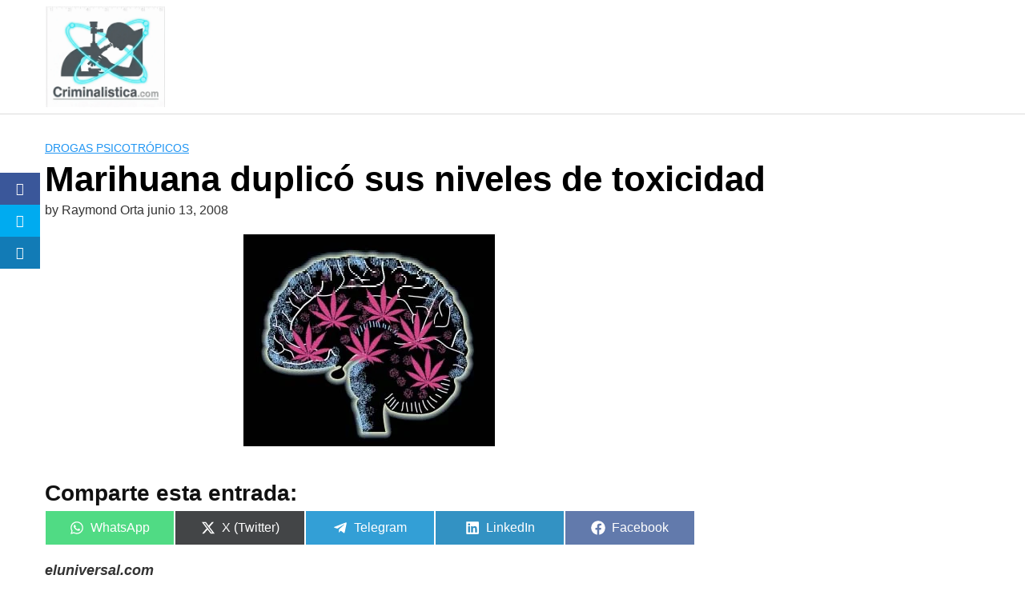

--- FILE ---
content_type: text/html; charset=UTF-8
request_url: https://criminalistica.net/marihuana-duplico-sus-niveles-de-toxicidad/
body_size: 28253
content:
<!DOCTYPE html><html lang="es" prefix="og: https://ogp.me/ns#"><head><script data-no-optimize="1">var litespeed_docref=sessionStorage.getItem("litespeed_docref");litespeed_docref&&(Object.defineProperty(document,"referrer",{get:function(){return litespeed_docref}}),sessionStorage.removeItem("litespeed_docref"));</script> <meta charset="UTF-8"><meta name="viewport" content="width=device-width, initial-scale=1"><link rel="profile" href="http://gmpg.org/xfn/11"> <script type="litespeed/javascript">var et_site_url='https://criminalistica.com';var et_post_id='422';function et_core_page_resource_fallback(a,b){"undefined"===typeof b&&(b=a.sheet.cssRules&&0===a.sheet.cssRules.length);b&&(a.onerror=null,a.onload=null,a.href?a.href=et_site_url+"/?et_core_page_resource="+a.id+et_post_id:a.src&&(a.src=et_site_url+"/?et_core_page_resource="+a.id+et_post_id))}</script> <title>Marihuana duplicó sus niveles de toxicidad - Criminalistica.Com - Criminalistica.Net Portal de Criminalística y Ciencias Forenses desde 1998</title><meta name="description" content="eluniversal.com"/><meta name="robots" content="follow, index, max-snippet:-1, max-video-preview:-1, max-image-preview:large"/><link rel="canonical" href="https://criminalistica.com/marihuana-duplico-sus-niveles-de-toxicidad/" /><meta property="og:locale" content="es_ES" /><meta property="og:type" content="article" /><meta property="og:title" content="Marihuana duplicó sus niveles de toxicidad - Criminalistica.Com - Criminalistica.Net Portal de Criminalística y Ciencias Forenses desde 1998" /><meta property="og:description" content="eluniversal.com" /><meta property="og:url" content="https://criminalistica.com/marihuana-duplico-sus-niveles-de-toxicidad/" /><meta property="og:site_name" content="Criminalistica .net Ciencias Forenses Portal forense desde 1998" /><meta property="article:section" content="Drogas Psicotrópicos" /><meta property="og:image" content="https://criminalistica.com/wp-content/uploads/2008/06/1imagenes_Cannabis.jpg" /><meta property="og:image:secure_url" content="https://criminalistica.com/wp-content/uploads/2008/06/1imagenes_Cannabis.jpg" /><meta property="og:image:width" content="316" /><meta property="og:image:height" content="268" /><meta property="og:image:alt" content="Marihuana duplicó sus niveles de toxicidad" /><meta property="og:image:type" content="image/jpeg" /><meta property="article:published_time" content="2008-06-13T12:21:54+00:00" /><meta name="twitter:card" content="summary_large_image" /><meta name="twitter:title" content="Marihuana duplicó sus niveles de toxicidad - Criminalistica.Com - Criminalistica.Net Portal de Criminalística y Ciencias Forenses desde 1998" /><meta name="twitter:description" content="eluniversal.com" /><meta name="twitter:image" content="https://criminalistica.com/wp-content/uploads/2008/06/1imagenes_Cannabis.jpg" /><meta name="twitter:label1" content="Written by" /><meta name="twitter:data1" content="Raymond Orta" /><meta name="twitter:label2" content="Time to read" /><meta name="twitter:data2" content="1 minuto" /> <script type="application/ld+json" class="rank-math-schema-pro">{"@context":"https://schema.org","@graph":[{"@type":["Organization","Person"],"@id":"https://criminalistica.com/#person","name":"Criminalistica .net Ciencias Forenses Portal forense desde 1998","url":"https://criminalistica.com","email":"criminalistica.net@gmail.com","address":{"@type":"PostalAddress","streetAddress":"Multicentro Emp del este A 125","addressLocality":"Chacao","addressRegion":"Caracas","postalCode":"1060","addressCountry":"Venezuela"},"logo":{"@type":"ImageObject","@id":"https://criminalistica.com/#logo","url":"https://criminalistica.com/wp-content/uploads/2022/02/cropped-Captura-de-Pantalla-2022-02-19-a-las-4.10.39-p.-m.png","contentUrl":"https://criminalistica.com/wp-content/uploads/2022/02/cropped-Captura-de-Pantalla-2022-02-19-a-las-4.10.39-p.-m.png","caption":"Criminalistica .net Ciencias Forenses Portal forense desde 1998","inLanguage":"es","width":"504","height":"490"},"image":{"@id":"https://criminalistica.com/#logo"}},{"@type":"WebSite","@id":"https://criminalistica.com/#website","url":"https://criminalistica.com","name":"Criminalistica .net Ciencias Forenses Portal forense desde 1998","alternateName":"El Primer Portal hispano de Criminalistica en Espa\u00f1ol","publisher":{"@id":"https://criminalistica.com/#person"},"inLanguage":"es"},{"@type":"ImageObject","@id":"https://criminalistica.com/wp-content/uploads/2008/06/1imagenes_Cannabis.jpg","url":"https://criminalistica.com/wp-content/uploads/2008/06/1imagenes_Cannabis.jpg","width":"316","height":"268","inLanguage":"es"},{"@type":"WebPage","@id":"https://criminalistica.com/marihuana-duplico-sus-niveles-de-toxicidad/#webpage","url":"https://criminalistica.com/marihuana-duplico-sus-niveles-de-toxicidad/","name":"Marihuana duplic\u00f3 sus niveles de toxicidad - Criminalistica.Com - Criminalistica.Net Portal de Criminal\u00edstica y Ciencias Forenses desde 1998","datePublished":"2008-06-13T12:21:54+00:00","dateModified":"2008-06-13T12:21:54+00:00","isPartOf":{"@id":"https://criminalistica.com/#website"},"primaryImageOfPage":{"@id":"https://criminalistica.com/wp-content/uploads/2008/06/1imagenes_Cannabis.jpg"},"inLanguage":"es"},{"@type":"Person","@id":"https://criminalistica.com/author/supervisor/","name":"Raymond Orta","url":"https://criminalistica.com/author/supervisor/","image":{"@type":"ImageObject","@id":"https://criminalistica.com/wp-content/litespeed/avatar/b26f97db1a028aa83fb8b713f21f0465.jpg?ver=1769182685","url":"https://criminalistica.com/wp-content/litespeed/avatar/b26f97db1a028aa83fb8b713f21f0465.jpg?ver=1769182685","caption":"Raymond Orta","inLanguage":"es"},"sameAs":["https://raymondorta.com"]},{"@type":"NewsArticle","headline":"Marihuana duplic\u00f3 sus niveles de toxicidad - Criminalistica.Com - Criminalistica.Net Portal de","datePublished":"2008-06-13T12:21:54+00:00","dateModified":"2008-06-13T12:21:54+00:00","articleSection":"Drogas Psicotr\u00f3picos","author":{"@id":"https://criminalistica.com/author/supervisor/","name":"Raymond Orta"},"publisher":{"@id":"https://criminalistica.com/#person"},"description":"eluniversal.com","name":"Marihuana duplic\u00f3 sus niveles de toxicidad - Criminalistica.Com - Criminalistica.Net Portal de","@id":"https://criminalistica.com/marihuana-duplico-sus-niveles-de-toxicidad/#richSnippet","isPartOf":{"@id":"https://criminalistica.com/marihuana-duplico-sus-niveles-de-toxicidad/#webpage"},"image":{"@id":"https://criminalistica.com/wp-content/uploads/2008/06/1imagenes_Cannabis.jpg"},"inLanguage":"es","mainEntityOfPage":{"@id":"https://criminalistica.com/marihuana-duplico-sus-niveles-de-toxicidad/#webpage"}}]}</script> <link rel='dns-prefetch' href='//criminalistica.com' /><link rel='dns-prefetch' href='//fonts.googleapis.com' /><link rel="alternate" type="application/rss+xml" title="Criminalistica.Com - Criminalistica.Net Portal de Criminalística y Ciencias Forenses desde 1998 &raquo; Feed" href="https://criminalistica.com/feed/" /><link rel="alternate" type="application/rss+xml" title="Criminalistica.Com - Criminalistica.Net Portal de Criminalística y Ciencias Forenses desde 1998 &raquo; Feed de los comentarios" href="https://criminalistica.com/comments/feed/" /><style id='wp-img-auto-sizes-contain-inline-css' type='text/css'>img:is([sizes=auto i],[sizes^="auto," i]){contain-intrinsic-size:3000px 1500px}
/*# sourceURL=wp-img-auto-sizes-contain-inline-css */</style><style>1{content-visibility:auto;contain-intrinsic-size:1px 1000px;}</style><link data-optimized="2" rel="stylesheet" href="https://criminalistica.com/wp-content/litespeed/css/acfd2f48dc521426b477bece23328394.css?ver=00699" /><style id='wp-block-latest-posts-inline-css' type='text/css'>.wp-block-latest-posts{box-sizing:border-box}.wp-block-latest-posts.alignleft{margin-right:2em}.wp-block-latest-posts.alignright{margin-left:2em}.wp-block-latest-posts.wp-block-latest-posts__list{list-style:none}.wp-block-latest-posts.wp-block-latest-posts__list li{clear:both;overflow-wrap:break-word}.wp-block-latest-posts.is-grid{display:flex;flex-wrap:wrap}.wp-block-latest-posts.is-grid li{margin:0 1.25em 1.25em 0;width:100%}@media (min-width:600px){.wp-block-latest-posts.columns-2 li{width:calc(50% - .625em)}.wp-block-latest-posts.columns-2 li:nth-child(2n){margin-right:0}.wp-block-latest-posts.columns-3 li{width:calc(33.33333% - .83333em)}.wp-block-latest-posts.columns-3 li:nth-child(3n){margin-right:0}.wp-block-latest-posts.columns-4 li{width:calc(25% - .9375em)}.wp-block-latest-posts.columns-4 li:nth-child(4n){margin-right:0}.wp-block-latest-posts.columns-5 li{width:calc(20% - 1em)}.wp-block-latest-posts.columns-5 li:nth-child(5n){margin-right:0}.wp-block-latest-posts.columns-6 li{width:calc(16.66667% - 1.04167em)}.wp-block-latest-posts.columns-6 li:nth-child(6n){margin-right:0}}:root :where(.wp-block-latest-posts.is-grid){padding:0}:root :where(.wp-block-latest-posts.wp-block-latest-posts__list){padding-left:0}.wp-block-latest-posts__post-author,.wp-block-latest-posts__post-date{display:block;font-size:.8125em}.wp-block-latest-posts__post-excerpt,.wp-block-latest-posts__post-full-content{margin-bottom:1em;margin-top:.5em}.wp-block-latest-posts__featured-image a{display:inline-block}.wp-block-latest-posts__featured-image img{height:auto;max-width:100%;width:auto}.wp-block-latest-posts__featured-image.alignleft{float:left;margin-right:1em}.wp-block-latest-posts__featured-image.alignright{float:right;margin-left:1em}.wp-block-latest-posts__featured-image.aligncenter{margin-bottom:1em;text-align:center}
/*# sourceURL=https://criminalistica.com/wp-includes/blocks/latest-posts/style.min.css */</style><style id='wp-block-rss-inline-css' type='text/css'>ul.wp-block-rss.alignleft{margin-right:2em}ul.wp-block-rss.alignright{margin-left:2em}ul.wp-block-rss.is-grid{display:flex;flex-wrap:wrap;padding:0}ul.wp-block-rss.is-grid li{margin:0 1em 1em 0;width:100%}@media (min-width:600px){ul.wp-block-rss.columns-2 li{width:calc(50% - 1em)}ul.wp-block-rss.columns-3 li{width:calc(33.33333% - 1em)}ul.wp-block-rss.columns-4 li{width:calc(25% - 1em)}ul.wp-block-rss.columns-5 li{width:calc(20% - 1em)}ul.wp-block-rss.columns-6 li{width:calc(16.66667% - 1em)}}.wp-block-rss__item-author,.wp-block-rss__item-publish-date{display:block;font-size:.8125em}.wp-block-rss{box-sizing:border-box;list-style:none;padding:0}
/*# sourceURL=https://criminalistica.com/wp-includes/blocks/rss/style.min.css */</style><style id='global-styles-inline-css' type='text/css'>:root{--wp--preset--aspect-ratio--square: 1;--wp--preset--aspect-ratio--4-3: 4/3;--wp--preset--aspect-ratio--3-4: 3/4;--wp--preset--aspect-ratio--3-2: 3/2;--wp--preset--aspect-ratio--2-3: 2/3;--wp--preset--aspect-ratio--16-9: 16/9;--wp--preset--aspect-ratio--9-16: 9/16;--wp--preset--color--black: #000000;--wp--preset--color--cyan-bluish-gray: #abb8c3;--wp--preset--color--white: #ffffff;--wp--preset--color--pale-pink: #f78da7;--wp--preset--color--vivid-red: #cf2e2e;--wp--preset--color--luminous-vivid-orange: #ff6900;--wp--preset--color--luminous-vivid-amber: #fcb900;--wp--preset--color--light-green-cyan: #7bdcb5;--wp--preset--color--vivid-green-cyan: #00d084;--wp--preset--color--pale-cyan-blue: #8ed1fc;--wp--preset--color--vivid-cyan-blue: #0693e3;--wp--preset--color--vivid-purple: #9b51e0;--wp--preset--gradient--vivid-cyan-blue-to-vivid-purple: linear-gradient(135deg,rgb(6,147,227) 0%,rgb(155,81,224) 100%);--wp--preset--gradient--light-green-cyan-to-vivid-green-cyan: linear-gradient(135deg,rgb(122,220,180) 0%,rgb(0,208,130) 100%);--wp--preset--gradient--luminous-vivid-amber-to-luminous-vivid-orange: linear-gradient(135deg,rgb(252,185,0) 0%,rgb(255,105,0) 100%);--wp--preset--gradient--luminous-vivid-orange-to-vivid-red: linear-gradient(135deg,rgb(255,105,0) 0%,rgb(207,46,46) 100%);--wp--preset--gradient--very-light-gray-to-cyan-bluish-gray: linear-gradient(135deg,rgb(238,238,238) 0%,rgb(169,184,195) 100%);--wp--preset--gradient--cool-to-warm-spectrum: linear-gradient(135deg,rgb(74,234,220) 0%,rgb(151,120,209) 20%,rgb(207,42,186) 40%,rgb(238,44,130) 60%,rgb(251,105,98) 80%,rgb(254,248,76) 100%);--wp--preset--gradient--blush-light-purple: linear-gradient(135deg,rgb(255,206,236) 0%,rgb(152,150,240) 100%);--wp--preset--gradient--blush-bordeaux: linear-gradient(135deg,rgb(254,205,165) 0%,rgb(254,45,45) 50%,rgb(107,0,62) 100%);--wp--preset--gradient--luminous-dusk: linear-gradient(135deg,rgb(255,203,112) 0%,rgb(199,81,192) 50%,rgb(65,88,208) 100%);--wp--preset--gradient--pale-ocean: linear-gradient(135deg,rgb(255,245,203) 0%,rgb(182,227,212) 50%,rgb(51,167,181) 100%);--wp--preset--gradient--electric-grass: linear-gradient(135deg,rgb(202,248,128) 0%,rgb(113,206,126) 100%);--wp--preset--gradient--midnight: linear-gradient(135deg,rgb(2,3,129) 0%,rgb(40,116,252) 100%);--wp--preset--font-size--small: 13px;--wp--preset--font-size--medium: 20px;--wp--preset--font-size--large: 36px;--wp--preset--font-size--x-large: 42px;--wp--preset--spacing--20: 0.44rem;--wp--preset--spacing--30: 0.67rem;--wp--preset--spacing--40: 1rem;--wp--preset--spacing--50: 1.5rem;--wp--preset--spacing--60: 2.25rem;--wp--preset--spacing--70: 3.38rem;--wp--preset--spacing--80: 5.06rem;--wp--preset--shadow--natural: 6px 6px 9px rgba(0, 0, 0, 0.2);--wp--preset--shadow--deep: 12px 12px 50px rgba(0, 0, 0, 0.4);--wp--preset--shadow--sharp: 6px 6px 0px rgba(0, 0, 0, 0.2);--wp--preset--shadow--outlined: 6px 6px 0px -3px rgb(255, 255, 255), 6px 6px rgb(0, 0, 0);--wp--preset--shadow--crisp: 6px 6px 0px rgb(0, 0, 0);}:where(.is-layout-flex){gap: 0.5em;}:where(.is-layout-grid){gap: 0.5em;}body .is-layout-flex{display: flex;}.is-layout-flex{flex-wrap: wrap;align-items: center;}.is-layout-flex > :is(*, div){margin: 0;}body .is-layout-grid{display: grid;}.is-layout-grid > :is(*, div){margin: 0;}:where(.wp-block-columns.is-layout-flex){gap: 2em;}:where(.wp-block-columns.is-layout-grid){gap: 2em;}:where(.wp-block-post-template.is-layout-flex){gap: 1.25em;}:where(.wp-block-post-template.is-layout-grid){gap: 1.25em;}.has-black-color{color: var(--wp--preset--color--black) !important;}.has-cyan-bluish-gray-color{color: var(--wp--preset--color--cyan-bluish-gray) !important;}.has-white-color{color: var(--wp--preset--color--white) !important;}.has-pale-pink-color{color: var(--wp--preset--color--pale-pink) !important;}.has-vivid-red-color{color: var(--wp--preset--color--vivid-red) !important;}.has-luminous-vivid-orange-color{color: var(--wp--preset--color--luminous-vivid-orange) !important;}.has-luminous-vivid-amber-color{color: var(--wp--preset--color--luminous-vivid-amber) !important;}.has-light-green-cyan-color{color: var(--wp--preset--color--light-green-cyan) !important;}.has-vivid-green-cyan-color{color: var(--wp--preset--color--vivid-green-cyan) !important;}.has-pale-cyan-blue-color{color: var(--wp--preset--color--pale-cyan-blue) !important;}.has-vivid-cyan-blue-color{color: var(--wp--preset--color--vivid-cyan-blue) !important;}.has-vivid-purple-color{color: var(--wp--preset--color--vivid-purple) !important;}.has-black-background-color{background-color: var(--wp--preset--color--black) !important;}.has-cyan-bluish-gray-background-color{background-color: var(--wp--preset--color--cyan-bluish-gray) !important;}.has-white-background-color{background-color: var(--wp--preset--color--white) !important;}.has-pale-pink-background-color{background-color: var(--wp--preset--color--pale-pink) !important;}.has-vivid-red-background-color{background-color: var(--wp--preset--color--vivid-red) !important;}.has-luminous-vivid-orange-background-color{background-color: var(--wp--preset--color--luminous-vivid-orange) !important;}.has-luminous-vivid-amber-background-color{background-color: var(--wp--preset--color--luminous-vivid-amber) !important;}.has-light-green-cyan-background-color{background-color: var(--wp--preset--color--light-green-cyan) !important;}.has-vivid-green-cyan-background-color{background-color: var(--wp--preset--color--vivid-green-cyan) !important;}.has-pale-cyan-blue-background-color{background-color: var(--wp--preset--color--pale-cyan-blue) !important;}.has-vivid-cyan-blue-background-color{background-color: var(--wp--preset--color--vivid-cyan-blue) !important;}.has-vivid-purple-background-color{background-color: var(--wp--preset--color--vivid-purple) !important;}.has-black-border-color{border-color: var(--wp--preset--color--black) !important;}.has-cyan-bluish-gray-border-color{border-color: var(--wp--preset--color--cyan-bluish-gray) !important;}.has-white-border-color{border-color: var(--wp--preset--color--white) !important;}.has-pale-pink-border-color{border-color: var(--wp--preset--color--pale-pink) !important;}.has-vivid-red-border-color{border-color: var(--wp--preset--color--vivid-red) !important;}.has-luminous-vivid-orange-border-color{border-color: var(--wp--preset--color--luminous-vivid-orange) !important;}.has-luminous-vivid-amber-border-color{border-color: var(--wp--preset--color--luminous-vivid-amber) !important;}.has-light-green-cyan-border-color{border-color: var(--wp--preset--color--light-green-cyan) !important;}.has-vivid-green-cyan-border-color{border-color: var(--wp--preset--color--vivid-green-cyan) !important;}.has-pale-cyan-blue-border-color{border-color: var(--wp--preset--color--pale-cyan-blue) !important;}.has-vivid-cyan-blue-border-color{border-color: var(--wp--preset--color--vivid-cyan-blue) !important;}.has-vivid-purple-border-color{border-color: var(--wp--preset--color--vivid-purple) !important;}.has-vivid-cyan-blue-to-vivid-purple-gradient-background{background: var(--wp--preset--gradient--vivid-cyan-blue-to-vivid-purple) !important;}.has-light-green-cyan-to-vivid-green-cyan-gradient-background{background: var(--wp--preset--gradient--light-green-cyan-to-vivid-green-cyan) !important;}.has-luminous-vivid-amber-to-luminous-vivid-orange-gradient-background{background: var(--wp--preset--gradient--luminous-vivid-amber-to-luminous-vivid-orange) !important;}.has-luminous-vivid-orange-to-vivid-red-gradient-background{background: var(--wp--preset--gradient--luminous-vivid-orange-to-vivid-red) !important;}.has-very-light-gray-to-cyan-bluish-gray-gradient-background{background: var(--wp--preset--gradient--very-light-gray-to-cyan-bluish-gray) !important;}.has-cool-to-warm-spectrum-gradient-background{background: var(--wp--preset--gradient--cool-to-warm-spectrum) !important;}.has-blush-light-purple-gradient-background{background: var(--wp--preset--gradient--blush-light-purple) !important;}.has-blush-bordeaux-gradient-background{background: var(--wp--preset--gradient--blush-bordeaux) !important;}.has-luminous-dusk-gradient-background{background: var(--wp--preset--gradient--luminous-dusk) !important;}.has-pale-ocean-gradient-background{background: var(--wp--preset--gradient--pale-ocean) !important;}.has-electric-grass-gradient-background{background: var(--wp--preset--gradient--electric-grass) !important;}.has-midnight-gradient-background{background: var(--wp--preset--gradient--midnight) !important;}.has-small-font-size{font-size: var(--wp--preset--font-size--small) !important;}.has-medium-font-size{font-size: var(--wp--preset--font-size--medium) !important;}.has-large-font-size{font-size: var(--wp--preset--font-size--large) !important;}.has-x-large-font-size{font-size: var(--wp--preset--font-size--x-large) !important;}
/*# sourceURL=global-styles-inline-css */</style><style id='classic-theme-styles-inline-css' type='text/css'>/*! This file is auto-generated */
.wp-block-button__link{color:#fff;background-color:#32373c;border-radius:9999px;box-shadow:none;text-decoration:none;padding:calc(.667em + 2px) calc(1.333em + 2px);font-size:1.125em}.wp-block-file__button{background:#32373c;color:#fff;text-decoration:none}
/*# sourceURL=/wp-includes/css/classic-themes.min.css */</style><style id='scriptlesssocialsharing-inline-css' type='text/css'>.scriptlesssocialsharing__buttons a.button { padding: 12px; flex: 1; }@media only screen and (max-width: 767px) { .scriptlesssocialsharing .sss-name { position: absolute; clip: rect(1px, 1px, 1px, 1px); height: 1px; width: 1px; border: 0; overflow: hidden; } }
/*# sourceURL=scriptlesssocialsharing-inline-css */</style><style id='orbital-style-inline-css' type='text/css'>.primary-menu li.menu-item-has-children:focus > ul, .primary-menu li.menu-item-has-children.focus > ul {
                    right: 0;
                    opacity: 1;
                    transform: translateY(0);
                    transition: opacity 0.15s linear, transform 0.15s linear;
                }
               
            
/*# sourceURL=orbital-style-inline-css */</style> <script type="litespeed/javascript" data-src="https://criminalistica.com/wp-includes/js/jquery/jquery.min.js" id="jquery-core-js"></script> <link rel="EditURI" type="application/rsd+xml" title="RSD" href="https://criminalistica.com/xmlrpc.php?rsd" /><link rel='shortlink' href='https://criminalistica.com/?p=422' /><style type="text/css" id="et-social-custom-css"></style><link rel="preload" href="https://criminalistica.com/wp-content/plugins/monarch/core/admin/fonts/modules.ttf" as="font" crossorigin="anonymous"><style>@media(min-width: 48rem){

            .container {
                width: 75rem;
            }

            .entry-content {
                max-width: 69.5%;
                flex-basis: 69.5%;
            }

            .entry-aside {
                max-width: 30.5%;
                flex-basis: 30.5%;
                order: 0;
                -ms-flex-order: 0;

            }

        }


                a {
                color: #2196f3;
            }

        

                .site-header {
                background-color: #ffffff;
            }

        
                .site-header a {
                color: ;
            }

            @media(min-width: 1040px){
                .site-navbar .menu-item-has-children:after {
                    border-color: ;
                }
            }</style><style></style> <script id="google_gtagjs" type="litespeed/javascript" data-src="https://www.googletagmanager.com/gtag/js?id=G-7JYD7T0JZY"></script> <script id="google_gtagjs-inline" type="litespeed/javascript">window.dataLayer=window.dataLayer||[];function gtag(){dataLayer.push(arguments)}gtag('js',new Date());gtag('config','G-7JYD7T0JZY',{})</script> <link rel="icon" href="https://criminalistica.com/wp-content/uploads/2025/09/cropped-cropped-Gemini_Generated_Image_4e6w8y4e6w8y4e6w-32x32.png" sizes="32x32" /><link rel="icon" href="https://criminalistica.com/wp-content/uploads/2025/09/cropped-cropped-Gemini_Generated_Image_4e6w8y4e6w8y4e6w-192x192.png" sizes="192x192" /><link rel="apple-touch-icon" href="https://criminalistica.com/wp-content/uploads/2025/09/cropped-cropped-Gemini_Generated_Image_4e6w8y4e6w8y4e6w-180x180.png" /><meta name="msapplication-TileImage" content="https://criminalistica.com/wp-content/uploads/2025/09/cropped-cropped-Gemini_Generated_Image_4e6w8y4e6w8y4e6w-270x270.png" /></head><body class="wp-singular post-template-default single single-post postid-422 single-format-standard wp-custom-logo wp-theme-hostinger-affiliate-theme et_monarch layout-menu-orbital">
<a class="screen-reader-text" href="#content">Skip to content</a><header class="site-header with-header "><div class="container header-inner"><div class="site-logo"><a href="https://criminalistica.com/" class="custom-logo-link"><img data-lazyloaded="1" src="[data-uri]" width="668" height="559" data-src="https://criminalistica.com/wp-content/uploads/2025/09/cropped-Gemini_Generated_Image_4e6w8y4e6w8y4e6w.png" class="custom-logo" alt="Criiminalistica.Com" decoding="async" data-srcset="https://criminalistica.com/wp-content/uploads/2025/09/cropped-Gemini_Generated_Image_4e6w8y4e6w8y4e6w.png 668w, https://criminalistica.com/wp-content/uploads/2025/09/cropped-Gemini_Generated_Image_4e6w8y4e6w8y4e6w-300x251.png 300w" data-sizes="(max-width: 668px) 100vw, 668px" /></a></div><button class="toggle nav-toggle mobile-nav-toggle  orbitalMenu-fixed" data-toggle-target=".menu-modal" data-toggle-body-class="showing-menu-modal" aria-expanded="false" data-set-focus=".close-nav-toggle">
<span class="toggle-inner"><div class="site-nav-trigger">
<span></span></div>
<span class="toggle-text">Menu</span>
</span>
</button><div class="header-navigation-wrapper"></div></div></header><div class="menu-modal cover-modal header-footer-group" data-modal-target-string=".menu-modal"><div class="menu-modal-inner modal-inner"><div class="menu-wrapper section-inner"><div class="menu-top"><button class="toggle close-nav-toggle fill-children-current-color" data-toggle-target=".menu-modal" data-toggle-body-class="showing-menu-modal" aria-expanded="false" data-set-focus=".menu-modal">
<span class="toggle-text">Close Menu</span>
X
</button><nav class="mobile-menu" aria-label="Mobile" role="navigation"><ul class="modal-menu reset-list-style"><li class="page_item page-item-2"><div class="ancestor-wrapper"><a href="https://criminalistica.com/criminalistica-net/">1er Portal de Criminalística desde 1998</a></div></li><li class="page_item page-item-1868"><div class="ancestor-wrapper"><a href="https://criminalistica.com/criminalistica-net-portal-de-ciencias-forenses/">Criminalistica .Net Portal de Ciencias Forenses</a></div></li><li class="page_item page-item-1855"><div class="ancestor-wrapper"><a href="https://criminalistica.com/criminalistica-net-redes-twitter-2023/">Criminalística Net Redes Twitter 2023</a></div></li><li class="page_item page-item-1939"><div class="ancestor-wrapper"><a href="https://criminalistica.com/la-experticia-contable-judicial/">LA EXPERTICIA CONTABLE JUDICIAL</a></div></li><li class="page_item page-item-1921"><div class="ancestor-wrapper"><a href="https://criminalistica.com/la-profesion-criminalistica-y-forense/">La Profesión Criminalística y Forense</a></div></li><li class="page_item page-item-1966"><div class="ancestor-wrapper"><a href="https://criminalistica.com/noticias-recientes-sobre-criminalistica-2023/">Noticias recientes sobre criminalística 2023</a></div></li><li class="page_item page-item-2222"><div class="ancestor-wrapper"><a href="https://criminalistica.com/politicas-de-privacidad-de-criminalistica-com/">Políticas de Privacidad de Criminalistica.com.</a></div></li><li class="page_item page-item-1864"><div class="ancestor-wrapper"><a href="https://criminalistica.com/protocolos-investigacion-penal-22-criminalistica/">Protocolos de Actuación de la Investigación Penal en Venezuela / 06 Dic 2022</a></div></li><li class="page_item page-item-2013"><div class="ancestor-wrapper"><a href="https://criminalistica.com/search_gcse/">Resultados de la búsqueda</a></div></li><li class="page_item page-item-2374"><div class="ancestor-wrapper"><a href="https://criminalistica.com/revelando-la-criminalistica-la-ciencia-al-servicio-de-la-justicia/">Revelando la criminalística: la ciencia al servicio de la justicia</a></div></li></ul></nav></div></div></div></div><style>.navbar-form input:not([type="submit"]):not([type="radio"]):not([type="checkbox"]):not([type="file"]){
		border: none;
		border-radius: 0;
		padding: 0.5rem;
	}

	.navbar-form  .btn-search-form  {
		border-radius: 0;
		box-shadow: none;
		background-color: #0367bf;
	}

	.navbar-form {
		display: none;
		padding: 1rem;
		background: #0267bf;
		margin-top: 1rem;
	}

	.expand-searchform {
		display: flex;
		z-index: 1000000;
		padding-right: 1rem;
	}

	.expand-searchform .search-input{
		flex-grow: 1;
		margin-right: 0.5rem;
	}</style><div class="container"><form id="search-navbar" role="search" method="get" class="search-form navbar-form" action="https://criminalistica.com/"><div class="search-input">
<input id="search-input" type="search" class="search-field" placeholder="Search for:" value="" name="s" title="Search for:" /></div><div class="search-submit">
<button type="submit" class="btn btn-primary btn-search-form"><svg class="svg-inline--fa fa-search fa-w-16 fa-sm" aria-hidden="true" focusable="false" data-prefix="fa" data-icon="search" role="img" xmlns="http://www.w3.org/2000/svg" viewBox="0 0 512 512" data-fa-i2svg=""><path fill="currentColor" d="M505 442.7L405.3 343c-4.5-4.5-10.6-7-17-7H372c27.6-35.3 44-79.7 44-128C416 93.1 322.9 0 208 0S0 93.1 0 208s93.1 208 208 208c48.3 0 92.7-16.4 128-44v16.3c0 6.4 2.5 12.5 7 17l99.7 99.7c9.4 9.4 24.6 9.4 33.9 0l28.3-28.3c9.4-9.4 9.4-24.6.1-34zM208 336c-70.7 0-128-57.2-128-128 0-70.7 57.2-128 128-128 70.7 0 128 57.2 128 128 0 70.7-57.2 128-128 128z"></path></svg></button></div></form></div><main id="content" class="site-main post-422 post type-post status-publish format-standard has-post-thumbnail category-drogas-psicotropicos"><header class="default-header"><div class="container"><div class="category">
<a href="https://criminalistica.com/category/criminalistica/drogas-psicotropicos/">Drogas Psicotrópicos</a></div><h1 class="title">Marihuana duplicó sus niveles de toxicidad</h1><div class="meta">
<span class="byline"> by <span class="author">Raymond Orta</span></span> <span class="posted-on">junio 13, 2008</span></div></div></header><div id="content-wrapper" class="container flex"><div class="entry-content"><div class="post-thumbnail"><img data-lazyloaded="1" src="[data-uri]" width="316" height="268" data-src="https://criminalistica.com/wp-content/uploads/2008/06/1imagenes_Cannabis.jpg.webp" class="attachment-large size-large wp-post-image" alt="1imagenes cannabis" decoding="async" data-srcset="https://criminalistica.com/wp-content/uploads/2008/06/1imagenes_Cannabis.jpg.webp 316w, https://criminalistica.com/wp-content/uploads/2008/06/1imagenes_Cannabis-300x254.jpg.webp 300w" data-sizes="(max-width: 316px) 100vw, 316px" title="marihuana duplicó sus niveles de toxicidad 1"></div><div class="banner desktop"><div class="center fluid"></div></div><div class="banner mobile"><div class="center fluid"></div></div><div class="scriptlesssocialsharing"><h3 class="scriptlesssocialsharing__heading">Comparte esta entrada:</h3><div class="scriptlesssocialsharing__buttons"><a class="button whatsapp" target="_blank" href="https://api.whatsapp.com/send?text=Marihuana%20duplic%C3%B3%20sus%20niveles%20de%20toxicidad%20%E2%80%94%20https%3A%2F%2Fcriminalistica.com%2Fmarihuana-duplico-sus-niveles-de-toxicidad%2F" rel="noopener noreferrer nofollow"><svg viewbox="0 0 448 512" class="scriptlesssocialsharing__icon whatsapp" fill="currentcolor" height="1em" width="1em" aria-hidden="true" focusable="false" role="img"><path d="M380.9 97.1C339 55.1 283.2 32 223.9 32c-122.4 0-222 99.6-222 222 0 39.1 10.2 77.3 29.6 111L0 480l117.7-30.9c32.4 17.7 68.9 27 106.1 27h.1c122.3 0 224.1-99.6 224.1-222 0-59.3-25.2-115-67.1-157zm-157 341.6c-33.2 0-65.7-8.9-94-25.7l-6.7-4-69.8 18.3L72 359.2l-4.4-7c-18.5-29.4-28.2-63.3-28.2-98.2 0-101.7 82.8-184.5 184.6-184.5 49.3 0 95.6 19.2 130.4 54.1 34.8 34.9 56.2 81.2 56.1 130.5 0 101.8-84.9 184.6-186.6 184.6zm101.2-138.2c-5.5-2.8-32.8-16.2-37.9-18-5.1-1.9-8.8-2.8-12.5 2.8-3.7 5.6-14.3 18-17.6 21.8-3.2 3.7-6.5 4.2-12 1.4-32.6-16.3-54-29.1-75.5-66-5.7-9.8 5.7-9.1 16.3-30.3 1.8-3.7.9-6.9-.5-9.7-1.4-2.8-12.5-30.1-17.1-41.2-4.5-10.8-9.1-9.3-12.5-9.5-3.2-.2-6.9-.2-10.6-.2-3.7 0-9.7 1.4-14.8 6.9-5.1 5.6-19.4 19-19.4 46.3 0 27.3 19.9 53.7 22.6 57.4 2.8 3.7 39.1 59.7 94.8 83.8 35.2 15.2 49 16.5 66.6 13.9 10.7-1.6 32.8-13.4 37.4-26.4 4.6-13 4.6-24.1 3.2-26.4-1.3-2.5-5-3.9-10.5-6.6z"></path></svg>
<span class="sss-name"><span class="screen-reader-text">Compartir en </span>WhatsApp</span></a><a class="button twitter" target="_blank" href="https://twitter.com/intent/tweet?text=Marihuana%20duplic%C3%B3%20sus%20niveles%20de%20toxicidad&#038;url=https%3A%2F%2Fcriminalistica.com%2Fmarihuana-duplico-sus-niveles-de-toxicidad%2F&#038;via=criminalistica&#038;related=criminalistica" rel="noopener noreferrer nofollow"><svg viewbox="0 0 512 512" class="scriptlesssocialsharing__icon twitter" fill="currentcolor" height="1em" width="1em" aria-hidden="true" focusable="false" role="img"><path d="M389.2 48h70.6L305.6 224.2 487 464H345L233.7 318.6 106.5 464H35.8L200.7 275.5 26.8 48H172.4L272.9 180.9 389.2 48zM364.4 421.8h39.1L151.1 88h-42L364.4 421.8z"></path></svg>
<span class="sss-name"><span class="screen-reader-text">Compartir en </span>X (Twitter)</span></a><a class="button telegram" target="_blank" href="https://telegram.me/share/url?url=https%3A%2F%2Fcriminalistica.com%2Fmarihuana-duplico-sus-niveles-de-toxicidad%2F&#038;text=Marihuana%20duplic%C3%B3%20sus%20niveles%20de%20toxicidad" rel="noopener noreferrer nofollow"><svg viewbox="0 0 448 512" class="scriptlesssocialsharing__icon telegram" fill="currentcolor" height="1em" width="1em" aria-hidden="true" focusable="false" role="img"><path d="M446.7 98.6l-67.6 318.8c-5.1 22.5-18.4 28.1-37.3 17.5l-103-75.9-49.7 47.8c-5.5 5.5-10.1 10.1-20.7 10.1l7.4-104.9 190.9-172.5c8.3-7.4-1.8-11.5-12.9-4.1L117.8 284 16.2 252.2c-22.1-6.9-22.5-22.1 4.6-32.7L418.2 66.4c18.4-6.9 34.5 4.1 28.5 32.2z"></path></svg>
<span class="sss-name"><span class="screen-reader-text">Compartir en </span>Telegram</span></a><a class="button linkedin" target="_blank" href="https://www.linkedin.com/shareArticle?mini=1&#038;url=https%3A%2F%2Fcriminalistica.com%2Fmarihuana-duplico-sus-niveles-de-toxicidad%2F&#038;title=Marihuana%20duplic%C3%B3%20sus%20niveles%20de%20toxicidad&#038;source=https%3A%2F%2Fcriminalistica.com" rel="noopener noreferrer nofollow"><svg viewbox="0 0 448 512" class="scriptlesssocialsharing__icon linkedin" fill="currentcolor" height="1em" width="1em" aria-hidden="true" focusable="false" role="img"><path d="M416 32H31.9C14.3 32 0 46.5 0 64.3v383.4C0 465.5 14.3 480 31.9 480H416c17.6 0 32-14.5 32-32.3V64.3c0-17.8-14.4-32.3-32-32.3zM135.4 416H69V202.2h66.5V416zm-33.2-243c-21.3 0-38.5-17.3-38.5-38.5S80.9 96 102.2 96c21.2 0 38.5 17.3 38.5 38.5 0 21.3-17.2 38.5-38.5 38.5zm282.1 243h-66.4V312c0-24.8-.5-56.7-34.5-56.7-34.6 0-39.9 27-39.9 54.9V416h-66.4V202.2h63.7v29.2h.9c8.9-16.8 30.6-34.5 62.9-34.5 67.2 0 79.7 44.3 79.7 101.9V416z"></path></svg>
<span class="sss-name"><span class="screen-reader-text">Compartir en </span>LinkedIn</span></a><a class="button facebook" target="_blank" href="https://www.facebook.com/sharer/sharer.php?u=https%3A%2F%2Fcriminalistica.com%2Fmarihuana-duplico-sus-niveles-de-toxicidad%2F" rel="noopener noreferrer nofollow"><svg viewbox="0 0 512 512" class="scriptlesssocialsharing__icon facebook" fill="currentcolor" height="1em" width="1em" aria-hidden="true" focusable="false" role="img"><path d="M504 256C504 119 393 8 256 8S8 119 8 256c0 123.78 90.69 226.38 209.25 245V327.69h-63V256h63v-54.64c0-62.15 37-96.48 93.67-96.48 27.14 0 55.52 4.84 55.52 4.84v61h-31.28c-30.8 0-40.41 19.12-40.41 38.73V256h68.78l-11 71.69h-57.78V501C413.31 482.38 504 379.78 504 256z"></path></svg>
<span class="sss-name"><span class="screen-reader-text">Compartir en </span>Facebook</span></a></div></div><p><em><strong>eluniversal.com</strong></em></p><p>(Imagen psp-themes.net)</p><p>&#160;</p><div class="banner mobile"><div class=" "></div></div><div class="banner desktop"><div class=" "></div></div><p>Ahora la marihuana es más peligrosa</p><p>En 25 años, duplicó su nivel de toxicidad, según agencia de EEUU <br />
Washington.- El efecto psicotrópico de la marihuana se ha duplicado en 25 años para alcanzar niveles récord y contradecir a quienes afirman que es una droga inocua, según una investigación realizada por la Universidad de Mississippi y divulgado por la Oficina de Política Nacional de Control de la Droga de Estados Unidos.</p><p>El tenor en tetrahidrocannabinol (THC), sustancia psicotrópica contenida en la marihuana, alcanzó en promedio 9,6% en 2007 en las muestras tomadas por la policía, más de lo que ha contenido en toda su historia, desde que comenzaron los análisis científicos a finales de los años 70, y más del doble que en 1983 (cuando era de menos de 4%), según informó AFP.</p><p><span id="more-422"></span></p><p>El nivel más alto de THC encontrado en una muestra de hierba medida en los últimos meses fue de un sorprendente 37,2%, según el estudio. «El incremento de la potencia de la marihuana preocupa pues aumenta la probabilidad de toxicidad aguda, incluidos problemas mentales», dijo en un comunicado Nora Volkow, directora del Instituto Nacional de Abuso de Drogas.</p><p>«Es preocupante la posibilidad de que un nivel de THC más potente pueda ser más efectivo para generar mayor adicción. Sin embargo, se necesitan más investigaciones para establecer esa relación», explicó.</p><p><a href="http://noticias.eluniversal.com/2008/06/13/ccs_art_ahora-la-marihuana_902034.shtml" rel="nofollow noopener" target="_blank">http://noticias.eluniversal.com/2008/06/13/ccs_art_ahora-la-marihuana_902034.shtml</a></p><div class="awac-wrapper"><div class="awac widget block-49"><ul class="has-excerpts wp-block-rss"><li class='wp-block-rss__item'><div class='wp-block-rss__item-title'><a href="https://raymondorta.com/campus/cursos/curso-avanzado-de-inteligencia-artificial-para-abogados/" rel="nofollow noopener" target="_blank">Cursode Inteligencia Artificial Para Abogados (Básico-Avanzado)</a></div><div class="wp-block-rss__item-excerpt">Curso Avanzado de Inteligencia Artificial Para Abogados 18,5 Horas académicas El curso se estructura en módulos temáticos que abarcan desde los fundamentos de la IA hasta su aplicación en casos jurídicos específicos: Módulo 1: Introducción a la Inteligencia Artificial Conceptos básicos de IA y su evolución. Historia de la IA en el ámbito jurídico. Módulo [&hellip;]</div></li></ul></div></div><div class="awac-wrapper"><div class="awac widget block-35"><div style="display: flex; gap: 10px; margin-top: 10px;">
<a href="https://chat.whatsapp.com/CmXqHKTOEzq6fOCnhboCal" target="_blank" style="display: flex; align-items: center; padding: 5px 10px; border-radius: 5px; text-decoration: none; color: white; font-weight: bold; font-size: 14px; background-color: #25D366; transition: background-color 0.3s ease;" rel="nofollow noopener">
<img data-lazyloaded="1" src="[data-uri]" decoding="async" data-src="https://upload.wikimedia.org/wikipedia/commons/6/6b/WhatsApp.svg" alt="whatsapp" style="margin-right: 8px; width: 20px; height: auto;" title="marihuana duplicó sus niveles de toxicidad 2">
WhatsApp Grupo
</a>
<a href="https://t.me/CriminalisticaNet" target="_blank" style="display: flex; align-items: center; padding: 5px 10px; border-radius: 5px; text-decoration: none; color: white; font-weight: bold; font-size: 14px; background-color: #0088cc; transition: background-color 0.3s ease;" rel="nofollow">
<img data-lazyloaded="1" src="[data-uri]" decoding="async" data-src="https://upload.wikimedia.org/wikipedia/commons/8/82/Telegram_logo.svg" alt="telegram" style="margin-right: 8px; width: 20px; height: auto;" title="marihuana duplicó sus niveles de toxicidad 3"></div></div></p><div class="scriptlesssocialsharing"><h3 class="scriptlesssocialsharing__heading">Comparte esta entrada:</h3><div class="scriptlesssocialsharing__buttons"><a class="button whatsapp" target="_blank" href="https://api.whatsapp.com/send?text=Marihuana%20duplic%C3%B3%20sus%20niveles%20de%20toxicidad%20%E2%80%94%20https%3A%2F%2Fcriminalistica.com%2Fmarihuana-duplico-sus-niveles-de-toxicidad%2F" rel="noopener noreferrer nofollow"><svg viewbox="0 0 448 512" class="scriptlesssocialsharing__icon whatsapp" fill="currentcolor" height="1em" width="1em" aria-hidden="true" focusable="false" role="img"><path d="M380.9 97.1C339 55.1 283.2 32 223.9 32c-122.4 0-222 99.6-222 222 0 39.1 10.2 77.3 29.6 111L0 480l117.7-30.9c32.4 17.7 68.9 27 106.1 27h.1c122.3 0 224.1-99.6 224.1-222 0-59.3-25.2-115-67.1-157zm-157 341.6c-33.2 0-65.7-8.9-94-25.7l-6.7-4-69.8 18.3L72 359.2l-4.4-7c-18.5-29.4-28.2-63.3-28.2-98.2 0-101.7 82.8-184.5 184.6-184.5 49.3 0 95.6 19.2 130.4 54.1 34.8 34.9 56.2 81.2 56.1 130.5 0 101.8-84.9 184.6-186.6 184.6zm101.2-138.2c-5.5-2.8-32.8-16.2-37.9-18-5.1-1.9-8.8-2.8-12.5 2.8-3.7 5.6-14.3 18-17.6 21.8-3.2 3.7-6.5 4.2-12 1.4-32.6-16.3-54-29.1-75.5-66-5.7-9.8 5.7-9.1 16.3-30.3 1.8-3.7.9-6.9-.5-9.7-1.4-2.8-12.5-30.1-17.1-41.2-4.5-10.8-9.1-9.3-12.5-9.5-3.2-.2-6.9-.2-10.6-.2-3.7 0-9.7 1.4-14.8 6.9-5.1 5.6-19.4 19-19.4 46.3 0 27.3 19.9 53.7 22.6 57.4 2.8 3.7 39.1 59.7 94.8 83.8 35.2 15.2 49 16.5 66.6 13.9 10.7-1.6 32.8-13.4 37.4-26.4 4.6-13 4.6-24.1 3.2-26.4-1.3-2.5-5-3.9-10.5-6.6z"></path></svg>
<span class="sss-name"><span class="screen-reader-text">Compartir en </span>WhatsApp</span></a><a class="button twitter" target="_blank" href="https://twitter.com/intent/tweet?text=Marihuana%20duplic%C3%B3%20sus%20niveles%20de%20toxicidad&#038;url=https%3A%2F%2Fcriminalistica.com%2Fmarihuana-duplico-sus-niveles-de-toxicidad%2F&#038;via=criminalistica&#038;related=criminalistica" rel="noopener noreferrer nofollow"><svg viewbox="0 0 512 512" class="scriptlesssocialsharing__icon twitter" fill="currentcolor" height="1em" width="1em" aria-hidden="true" focusable="false" role="img"><path d="M389.2 48h70.6L305.6 224.2 487 464H345L233.7 318.6 106.5 464H35.8L200.7 275.5 26.8 48H172.4L272.9 180.9 389.2 48zM364.4 421.8h39.1L151.1 88h-42L364.4 421.8z"></path></svg>
<span class="sss-name"><span class="screen-reader-text">Compartir en </span>X (Twitter)</span></a><a class="button telegram" target="_blank" href="https://telegram.me/share/url?url=https%3A%2F%2Fcriminalistica.com%2Fmarihuana-duplico-sus-niveles-de-toxicidad%2F&#038;text=Marihuana%20duplic%C3%B3%20sus%20niveles%20de%20toxicidad" rel="noopener noreferrer nofollow"><svg viewbox="0 0 448 512" class="scriptlesssocialsharing__icon telegram" fill="currentcolor" height="1em" width="1em" aria-hidden="true" focusable="false" role="img"><path d="M446.7 98.6l-67.6 318.8c-5.1 22.5-18.4 28.1-37.3 17.5l-103-75.9-49.7 47.8c-5.5 5.5-10.1 10.1-20.7 10.1l7.4-104.9 190.9-172.5c8.3-7.4-1.8-11.5-12.9-4.1L117.8 284 16.2 252.2c-22.1-6.9-22.5-22.1 4.6-32.7L418.2 66.4c18.4-6.9 34.5 4.1 28.5 32.2z"></path></svg>
<span class="sss-name"><span class="screen-reader-text">Compartir en </span>Telegram</span></a><a class="button linkedin" target="_blank" href="https://www.linkedin.com/shareArticle?mini=1&#038;url=https%3A%2F%2Fcriminalistica.com%2Fmarihuana-duplico-sus-niveles-de-toxicidad%2F&#038;title=Marihuana%20duplic%C3%B3%20sus%20niveles%20de%20toxicidad&#038;source=https%3A%2F%2Fcriminalistica.com" rel="noopener noreferrer nofollow"><svg viewbox="0 0 448 512" class="scriptlesssocialsharing__icon linkedin" fill="currentcolor" height="1em" width="1em" aria-hidden="true" focusable="false" role="img"><path d="M416 32H31.9C14.3 32 0 46.5 0 64.3v383.4C0 465.5 14.3 480 31.9 480H416c17.6 0 32-14.5 32-32.3V64.3c0-17.8-14.4-32.3-32-32.3zM135.4 416H69V202.2h66.5V416zm-33.2-243c-21.3 0-38.5-17.3-38.5-38.5S80.9 96 102.2 96c21.2 0 38.5 17.3 38.5 38.5 0 21.3-17.2 38.5-38.5 38.5zm282.1 243h-66.4V312c0-24.8-.5-56.7-34.5-56.7-34.6 0-39.9 27-39.9 54.9V416h-66.4V202.2h63.7v29.2h.9c8.9-16.8 30.6-34.5 62.9-34.5 67.2 0 79.7 44.3 79.7 101.9V416z"></path></svg>
<span class="sss-name"><span class="screen-reader-text">Compartir en </span>LinkedIn</span></a><a class="button facebook" target="_blank" href="https://www.facebook.com/sharer/sharer.php?u=https%3A%2F%2Fcriminalistica.com%2Fmarihuana-duplico-sus-niveles-de-toxicidad%2F" rel="noopener noreferrer nofollow"><svg viewbox="0 0 512 512" class="scriptlesssocialsharing__icon facebook" fill="currentcolor" height="1em" width="1em" aria-hidden="true" focusable="false" role="img"><path d="M504 256C504 119 393 8 256 8S8 119 8 256c0 123.78 90.69 226.38 209.25 245V327.69h-63V256h63v-54.64c0-62.15 37-96.48 93.67-96.48 27.14 0 55.52 4.84 55.52 4.84v61h-31.28c-30.8 0-40.41 19.12-40.41 38.73V256h68.78l-11 71.69h-57.78V501C413.31 482.38 504 379.78 504 256z"></path></svg>
<span class="sss-name"><span class="screen-reader-text">Compartir en </span>Facebook</span></a></div></div><span class="et_social_bottom_trigger"></span><div class="banner desktop"><div class="center fluid"></div></div><div class="banner mobile"><div class="center fluid"></div></div><footer class="entry-footer"><section class="entry-related"><h3>Related Posts</h3><div class="flex flex-fluid"><article id="post-1697" class="entry-item column-third">
<a href="https://criminalistica.com/como-afectan-los-opioides-al-cerebro-y-al-resto-del-cuerpo/" rel="bookmark">
<img data-lazyloaded="1" src="[data-uri]" width="150" height="150" data-src="https://criminalistica.com/wp-content/uploads/2016/05/images_pincecaratula-150x150.jpg.webp" class="attachment-thumbnail size-thumbnail wp-post-image" alt="prince caratula de disco" decoding="async" data-srcset="https://criminalistica.com/wp-content/uploads/2016/05/images_pincecaratula-150x150.jpg.webp 150w, https://criminalistica.com/wp-content/uploads/2016/05/images_pincecaratula-300x300.jpg.webp 300w, https://criminalistica.com/wp-content/uploads/2016/05/images_pincecaratula.jpg 329w" data-sizes="(max-width: 150px) 100vw, 150px" title="prince los consumía ¿cómo afectan los opioides al cerebro y al resto del cuerpo? 4"><h4 class="entry-title">Prince los consumía ¿Cómo afectan los opioides al cerebro y al resto del cuerpo?</h4>	</a></article><article id="post-1688" class="entry-item column-third">
<a href="https://criminalistica.com/nueva-droga-sintetica-picante-o-alinada-produce-oleada-de-zombies-humanos-en-la-florida/" rel="bookmark">
<img data-lazyloaded="1" src="[data-uri]" width="150" height="150" data-src="https://criminalistica.com/wp-content/uploads/2016/03/images_Brain-Dead-Zombie-Man-Blood-150x150.jpg.webp" class="attachment-thumbnail size-thumbnail wp-post-image" alt="zombie" decoding="async" loading="lazy" title="nueva droga sintetica &quot;picante&quot; o &quot;aliñada&quot; produce oleada de zombies humanos 5"><h4 class="entry-title">Nueva droga sintetica «Picante» o «Aliñada» produce Oleada de zombies humanos</h4>	</a></article><article id="post-766" class="entry-item column-third">
<a href="https://criminalistica.com/estados-unidos-legaliza-uso-de-la-marihuana-con-fines-medicinales/" rel="bookmark">
<img data-lazyloaded="1" src="[data-uri]" width="150" height="113" data-src="https://criminalistica.com/wp-content/uploads/2009/10/408309340_f50525d07ccannabisporr0bz.jpg.webp" class="attachment-thumbnail size-thumbnail wp-post-image" alt="cannabis por r0bz flickr" decoding="async" loading="lazy" title="estados unidos legaliza uso de la marihuana con fines medicinales 6"><h4 class="entry-title">Estados Unidos legaliza uso de la marihuana con fines medicinales</h4>	</a></article><article id="post-719" class="entry-item column-third">
<a href="https://criminalistica.com/contaminados-con-cocaina-el-837-de-los-billetes-de-cincuenta-dolares-de-eeuu/" rel="bookmark">
<img data-lazyloaded="1" src="[data-uri]" width="150" height="133" data-src="https://criminalistica.com/wp-content/uploads/2009/08/copy-of-2940356620_fe6797ae71caitlinator-150x133.jpg.webp" class="attachment-thumbnail size-thumbnail wp-post-image" alt="billete de 50 dólares por caitlinator" decoding="async" loading="lazy" title="contaminados con cocaina el 83,7% de los billetes de cincuenta dolares de e.e.u.u. 7"><h4 class="entry-title">Contaminados con cocaina el 83,7% de los billetes de cincuenta dolares de E.E.U.U.</h4>	</a></article><article id="post-685" class="entry-item column-third">
<a href="https://criminalistica.com/el-demerol-fue-el-farmaco-que-mato-a-michael-jackson/" rel="bookmark">
<img data-lazyloaded="1" src="[data-uri]" width="150" height="100" data-src="https://criminalistica.com/wp-content/uploads/2009/06/copy-of-demerol-fsuedubajomicroscopio.jpg.webp" class="attachment-thumbnail size-thumbnail wp-post-image" alt="demerol bajo microscopio: dshs.wa.gov" decoding="async" loading="lazy" title="¿el demerol fue el farmaco que mató a michael jackson? 8"><h4 class="entry-title">¿El Demerol fue el farmaco que mató a Michael Jackson?</h4>	</a></article><article id="post-664" class="entry-item column-third">
<a href="https://criminalistica.com/estrategia-contra-trafico-de-drogas-armas-y-dinero-en-frontera-suroeste-de-eeuu/" rel="bookmark">
<img data-lazyloaded="1" src="[data-uri]" width="150" height="135" data-src="https://criminalistica.com/wp-content/uploads/2009/06/copy-of-2175936409_b0eff591f7jurvetson.jpg.webp" class="attachment-thumbnail size-thumbnail wp-post-image" alt="presidente obama, por: jurvetson" decoding="async" loading="lazy" title="estrategia contra tráfico de drogas, armas y dinero en frontera suroeste de ee.uu. 9"><h4 class="entry-title">Estrategia contra tráfico de drogas, armas y dinero en frontera suroeste de EE.UU.</h4>	</a></article></div></section></footer></div><aside id="secondary" class="widget-area entry-aside"><div class="widget-area-wrapper sticky"><section id="monarchwidget-2" class="widget widget_monarchwidget"><h4 class="widget-title n-m-t">Síguenos</h4><div class="et_social_networks et_social_2col et_social_slide et_social_rounded et_social_top et_social_withcounts et_social_withtotalcount et_social_mobile_on et_social_withnetworknames et_social_outer_dark widget_monarchwidget"><div class="et_social_totalcount">
<span class="et_social_totalcount_count et_social_follow_total"></span>
<span class="et_social_totalcount_label">Follows</span></div><ul class="et_social_icons_container"><li class="et_social_facebook">
<a href="https://facebook.com/raymondorta/" class="et_social_follow" data-social_name="facebook" data-social_type="follow" data-post_id="422" target="_blank">
<i class="et_social_icon et_social_icon_facebook"></i><div class="et_social_network_label"><div class="et_social_networkname">Facebook</div><div class="et_social_count">
<span>1.8k</span>
<span class="et_social_count_label">Followers</span></div></div>
<span class="et_social_overlay"></span>
</a></li><li class="et_social_twitter">
<a href="https://x.com/criminalistica" class="et_social_follow" data-social_name="twitter" data-social_type="follow" data-post_id="422" target="_blank">
<i class="et_social_icon et_social_icon_twitter"></i><div class="et_social_network_label"><div class="et_social_networkname">Twitter</div><div class="et_social_count">
<span>29.9k</span>
<span class="et_social_count_label">Followers</span></div></div>
<span class="et_social_overlay"></span>
</a></li><li class="et_social_instagram">
<a href="https://instagram.com/criminalisticanet" class="et_social_follow" data-social_name="instagram" data-social_type="follow" data-post_id="422" target="_blank">
<i class="et_social_icon et_social_icon_instagram"></i><div class="et_social_network_label"><div class="et_social_networkname">Instagram</div><div class="et_social_count">
<span>1.7k</span>
<span class="et_social_count_label">Followers</span></div></div>
<span class="et_social_overlay"></span>
</a></li><li class="et_social_linkedin">
<a href="https://www.linkedin.com/in/raymondorta/" class="et_social_follow" data-social_name="linkedin" data-social_type="follow" data-post_id="422" target="_blank">
<i class="et_social_icon et_social_icon_linkedin"></i><div class="et_social_network_label"><div class="et_social_networkname">LinkedIn</div><div class="et_social_count">
<span>4.2k</span>
<span class="et_social_count_label">Followers</span></div></div>
<span class="et_social_overlay"></span>
</a></li><li class="et_social_youtube">
<a href="https://youtube.com/@grafotecnica" class="et_social_follow" data-social_name="youtube" data-social_type="follow" data-post_id="422" target="_blank">
<i class="et_social_icon et_social_icon_youtube"></i><div class="et_social_network_label"><div class="et_social_networkname">YouTube</div><div class="et_social_count">
<span>1.2k</span>
<span class="et_social_count_label">Followers</span></div></div>
<span class="et_social_overlay"></span>
</a></li></ul></div></section><section id="block-47" class="widget widget_block widget_recent_entries"><ul class="wp-block-latest-posts__list wp-block-latest-posts"><li><a class="wp-block-latest-posts__post-title" href="https://criminalistica.com/norma-iso-21043-la-norma-reina-en-la-reingenieria-de-los-procesos-criminalisticos/">Norma ISO 21043: La «Norma Reina» en la Reingeniería de los Procesos Criminalísticos</a></li><li><a class="wp-block-latest-posts__post-title" href="https://criminalistica.com/evolucion-sociologia-y-mecanismos-del-fraude-nigeriano-1920-2025/">Evolución, Sociología y Mecanismos del Fraude Nigeriano (1920-2025)</a></li><li><a class="wp-block-latest-posts__post-title" href="https://criminalistica.com/la-perfilacion-criminal-y-psicologia-investigativa/">La Perfilación Criminal y Psicología Investigativa</a></li><li><a class="wp-block-latest-posts__post-title" href="https://criminalistica.com/nist-publica-guias-para-detectar-morfos-faciales-y-prevenir-fraude-de-identidad/">NIST publica guías para detectar morfos faciales y prevenir fraude de identidad</a></li><li><a class="wp-block-latest-posts__post-title" href="https://criminalistica.com/experticia-forense-de-reconocimiento-facial/">Experticia forense de reconocimiento facial</a></li></ul></section><section id="block-50" class="widget widget_block widget_rss"><ul class="has-excerpts wp-block-rss"><li class='wp-block-rss__item'><div class='wp-block-rss__item-title'><a href='https://raymondorta.com/campus/cursos/curso-avanzado-de-inteligencia-artificial-para-abogados/'>Cursode Inteligencia Artificial Para Abogados (Básico-Avanzado)</a></div><div class="wp-block-rss__item-excerpt">Curso Avanzado de Inteligencia Artificial Para Abogados 18,5 Horas académicas El curso se estructura en módulos temáticos que abarcan desde los fundamentos de la IA hasta su aplicación en casos jurídicos específicos: Módulo 1: Introducción a la Inteligencia Artificial Conceptos básicos de IA y su evolución. Historia de la IA en el ámbito jurídico. Módulo [&hellip;]</div></li></ul></section><section id="block-36" class="widget widget_block"><div style="display: flex; gap: 10px; margin-top: 10px;">
<a href="https://chat.whatsapp.com/CmXqHKTOEzq6fOCnhboCal" target="_blank" style="display: flex; align-items: center; padding: 5px 10px; border-radius: 5px; text-decoration: none; color: white; font-weight: bold; font-size: 14px; background-color: #25D366; transition: background-color 0.3s ease;">
<img data-lazyloaded="1" src="[data-uri]" decoding="async" data-src="https://upload.wikimedia.org/wikipedia/commons/6/6b/WhatsApp.svg" alt="WhatsApp" style="margin-right: 8px; width: 20px; height: auto;">
WhatsApp Grupo
</a>
<a href="https://t.me/CriminalisticaNet" target="_blank" style="display: flex; align-items: center; padding: 5px 10px; border-radius: 5px; text-decoration: none; color: white; font-weight: bold; font-size: 14px; background-color: #0088cc; transition: background-color 0.3s ease;">
<img data-lazyloaded="1" src="[data-uri]" decoding="async" data-src="https://upload.wikimedia.org/wikipedia/commons/8/82/Telegram_logo.svg" alt="Telegram" style="margin-right: 8px; width: 20px; height: auto;">
Telegram Grupo
</a></div></section><section id="block-21" class="widget widget_block"><div style="text-align: center; margin-top: 20px;">
<a href="https://wa.me/584143220886?text=Le%20escribo%20desde%20Criminalistica.Com%20para%20consultar" target="_blank" style="text-decoration: none;">
<button style="background-color: #25d366; color: white; border: none; padding: 15px 30px; font-size: 18px; font-weight: bold; border-radius: 10px; cursor: pointer; box-shadow: 0px 4px 6px rgba(0, 0, 0, 0.1); transition: background-color 0.3s ease;">
Necesito un Perito
</button>
</a></div><style>a button:hover {
        background-color: #128c7e;
    }</style></section><section id="block-17" class="widget widget_block widget_rss"><ul class="wp-block-rss"><li class='wp-block-rss__item'><div class='wp-block-rss__item-title'><a href='https://grafotecnica.com/calibracion-de-pantallas-en-pericia-documentologica-uso-forense/'>Calibración de pantallas en pericia documentológica (uso forense)</a></div></li><li class='wp-block-rss__item'><div class='wp-block-rss__item-title'><a href='https://grafotecnica.com/vida-obra-y-legado-cientifico-de-celso-mauro-ribeiro-del-picchia/'>Vida, Obra y Legado Científico de Celso Mauro Ribeiro Del Picchia</a></div></li><li class='wp-block-rss__item'><div class='wp-block-rss__item-title'><a href='https://grafotecnica.com/las-agrafias-y-su-relevancia-crucial-para-el-perito-forense-en-documentos/'>Las Agrafias y Su Relevancia Crucial para el Perito Forense en Documentos</a></div></li><li class='wp-block-rss__item'><div class='wp-block-rss__item-title'><a href='https://grafotecnica.com/ganglios-basales-y-el-automatismo-en-la-escritura/'>Ganglios Basales y el Automatismo en la Escritura</a></div></li><li class='wp-block-rss__item'><div class='wp-block-rss__item-title'><a href='https://grafotecnica.com/la-escritura-procesal-encadenada/'>La Escritura Procesal Encadenada</a></div></li></ul></section><section id="block-18" class="widget widget_block widget_rss"><ul class="wp-block-rss"><li class='wp-block-rss__item'><div class='wp-block-rss__item-title'><a href='https://informaticaforense.com/analisis-forense-de-correos-electronicos-y-metadatos-en-arbitrajes-comerciales/'>Análisis forense de correos electrónicos y metadatos en arbitrajes comerciales</a></div></li><li class='wp-block-rss__item'><div class='wp-block-rss__item-title'><a href='https://informaticaforense.com/el-phash-que-es-y-como-funciona/'>El pHash: ¿Qué es y cómo funciona?</a></div></li><li class='wp-block-rss__item'><div class='wp-block-rss__item-title'><a href='https://informaticaforense.com/desmantelamiento-de-redes-masivas-de-ciberdelitos-y-fraudes-en-africa-operacion-serengeti-2-0/'>Desmantelamiento de redes masivas de ciberdelitos y fraudes en África: Operación Serengeti 2.0</a></div></li><li class='wp-block-rss__item'><div class='wp-block-rss__item-title'><a href='https://informaticaforense.com/tank-revela-desde-prision-como-operaban-las-grandes-bandas-internacionales-de-ciberdelincuencia/'>Tank revela desde prisión cómo operaban las grandes bandas internacionales de ciberdelincuencia</a></div></li><li class='wp-block-rss__item'><div class='wp-block-rss__item-title'><a href='https://informaticaforense.com/reconstruccion-ia-crisbel-rodriguez-marin/'>Reconstrucción IA Crisbel Rodríguez Marín</a></div></li></ul></section><section id="block-46" class="widget widget_block widget_rss"><ul class="wp-block-rss"><li class='wp-block-rss__item'><div class='wp-block-rss__item-title'><a href='https://derechoprobatorio.com/aforismos-relacionados-con-el-derecho-probatorio/'>Aforismos relacionados con el Derecho Probatorio</a></div></li><li class='wp-block-rss__item'><div class='wp-block-rss__item-title'><a href='https://derechoprobatorio.com/santiago-sentis-melendo-arquitecto-del-derecho-probatorio-moderno-en-iberoamerica/'>Santiago Sentís Melendo Arquitecto del Derecho Probatorio Moderno en Iberoamérica</a></div></li><li class='wp-block-rss__item'><div class='wp-block-rss__item-title'><a href='https://derechoprobatorio.com/evidencia-informatica-y-la-presuncion-de-fiabilidad-en-el-reino-unido/'>EVIDENCIA INFORMÁTICA Y LA PRESUNCIÓN DE FIABILIDAD EN EL REINO UNIDO</a></div></li><li class='wp-block-rss__item'><div class='wp-block-rss__item-title'><a href='https://derechoprobatorio.com/validacion-en-juicio-de-documentos-firmados-con-docusign/'>Validación en Juicio de Documentos Firmados con DocuSign</a></div></li><li class='wp-block-rss__item'><div class='wp-block-rss__item-title'><a href='https://derechoprobatorio.com/estandares-de-prueba-y-debido-proceso-resumen-video/'>Estándares de prueba y debido proceso Resúmen + Video</a></div></li></ul></section></div></aside></div></main><footer class="site-footer"><div class="container"><div class="widget-area-footer"><div class="widget-area"><section id="block-54" class="widget widget_block widget_rss"><ul class="has-excerpts wp-block-rss"><li class='wp-block-rss__item'><div class='wp-block-rss__item-title'><a href='https://raymondorta.com/campus/cursos/curso-avanzado-de-inteligencia-artificial-para-abogados/'>Cursode Inteligencia Artificial Para Abogados (Básico-Avanzado)</a></div><div class="wp-block-rss__item-excerpt">Curso Avanzado de Inteligencia Artificial Para Abogados 18,5 Horas académicas El curso se estructura en módulos temáticos que abarcan desde los fundamentos de la IA hasta su aplicación en casos jurídicos específicos: Módulo 1: Introducción a la Inteligencia Artificial Conceptos básicos de IA y su evolución. Historia de la IA en el ámbito jurídico. Módulo [&hellip;]</div></li></ul></section><section id="block-34" class="widget widget_block"><script type="litespeed/javascript" data-src="https://pagead2.googlesyndication.com/pagead/js/adsbygoogle.js?client=ca-pub-3827256367089004"
     crossorigin="anonymous"></script></section><section id="block-40" class="widget widget_block widget_rss"><ul class="wp-block-rss"><li class='wp-block-rss__item'><div class='wp-block-rss__item-title'><a href='https://raymondorta.com/propuesta-para-la-reforma-del-codigo-de-comercio-venezolano-para-el-control-efectivo-de-la-compraventa-de-acciones/'>Propuesta para la Reforma del Código de Comercio Venezolano para el Control Efectivo de la Compraventa de Acciones</a></div></li><li class='wp-block-rss__item'><div class='wp-block-rss__item-title'><a href='https://raymondorta.com/una-gaceta-oficial-con-firma-digital/'>Una Gaceta Oficial con Firma Digital</a></div></li><li class='wp-block-rss__item'><div class='wp-block-rss__item-title'><a href='https://raymondorta.com/en-el-tiempo-sagrado-de-la-navidad-cuando-la-noche-se-llena-de-voces-y-el-silencio-escucha-recordamos-que-no-caminamos-solos/'>En el tiempo sagrado de la Navidad, cuando la noche se llena de voces y el silencio escucha, recordamos que no caminamos solos</a></div></li><li class='wp-block-rss__item'><div class='wp-block-rss__item-title'><a href='https://raymondorta.com/la-regulacion-de-la-inteligencia-artificial-en-el-arbitraje-internacional/'>La Regulación de la Inteligencia Artificial en el Arbitraje Internacional</a></div></li><li class='wp-block-rss__item'><div class='wp-block-rss__item-title'><a href='https://raymondorta.com/claves-del-usd%E2%82%AE-en-venezuela/'>¡Claves del USD₮ en Venezuela!</a></div></li></ul></section><section id="block-41" class="widget widget_block widget_rss"><ul class="wp-block-rss"><li class='wp-block-rss__item'><div class='wp-block-rss__item-title'><a href='https://derechoprobatorio.com/aforismos-relacionados-con-el-derecho-probatorio/'>Aforismos relacionados con el Derecho Probatorio</a></div></li><li class='wp-block-rss__item'><div class='wp-block-rss__item-title'><a href='https://derechoprobatorio.com/santiago-sentis-melendo-arquitecto-del-derecho-probatorio-moderno-en-iberoamerica/'>Santiago Sentís Melendo Arquitecto del Derecho Probatorio Moderno en Iberoamérica</a></div></li><li class='wp-block-rss__item'><div class='wp-block-rss__item-title'><a href='https://derechoprobatorio.com/evidencia-informatica-y-la-presuncion-de-fiabilidad-en-el-reino-unido/'>EVIDENCIA INFORMÁTICA Y LA PRESUNCIÓN DE FIABILIDAD EN EL REINO UNIDO</a></div></li><li class='wp-block-rss__item'><div class='wp-block-rss__item-title'><a href='https://derechoprobatorio.com/validacion-en-juicio-de-documentos-firmados-con-docusign/'>Validación en Juicio de Documentos Firmados con DocuSign</a></div></li><li class='wp-block-rss__item'><div class='wp-block-rss__item-title'><a href='https://derechoprobatorio.com/estandares-de-prueba-y-debido-proceso-resumen-video/'>Estándares de prueba y debido proceso Resúmen + Video</a></div></li></ul></section></div><div class="widget-area"><section id="block-33" class="widget widget_block"><div style="display: flex; gap: 10px; margin-top: 10px;">
<a href="https://chat.whatsapp.com/CmXqHKTOEzq6fOCnhboCal" target="_blank" style="display: flex; align-items: center; padding: 5px 10px; border-radius: 5px; text-decoration: none; color: white; font-weight: bold; font-size: 14px; background-color: #25D366; transition: background-color 0.3s ease;">
<img data-lazyloaded="1" src="[data-uri]" decoding="async" data-src="https://upload.wikimedia.org/wikipedia/commons/6/6b/WhatsApp.svg" alt="WhatsApp" style="margin-right: 8px; width: 20px; height: auto;">
WhatsApp Grupo
</a>
<a href="https://t.me/CriminalisticaNet" target="_blank" style="display: flex; align-items: center; padding: 5px 10px; border-radius: 5px; text-decoration: none; color: white; font-weight: bold; font-size: 14px; background-color: #0088cc; transition: background-color 0.3s ease;">
<img data-lazyloaded="1" src="[data-uri]" decoding="async" data-src="https://upload.wikimedia.org/wikipedia/commons/8/82/Telegram_logo.svg" alt="Telegram" style="margin-right: 8px; width: 20px; height: auto;">
Telegram Grupo
</a></div></section><section id="block-42" class="widget widget_block widget_rss"><ul class="wp-block-rss"><li class='wp-block-rss__item'><div class='wp-block-rss__item-title'><a href='https://tuabogado.net/asi-como-las-hojas-son-al-arbol-los-abogados-somos-al-sistema-de-justicia/'>Así como las hojas son al árbol, los abogados somos al sistema de justicia</a></div></li><li class='wp-block-rss__item'><div class='wp-block-rss__item-title'><a href='https://tuabogado.net/maximas-de-jurisprudencia-penal-del-7-agosto-2025/'>Máximas de Jurisprudencia Penal del 7 agosto 2025</a></div></li><li class='wp-block-rss__item'><div class='wp-block-rss__item-title'><a href='https://tuabogado.net/que-es-el-tps/'>¿Qué es el TPS?</a></div></li><li class='wp-block-rss__item'><div class='wp-block-rss__item-title'><a href='https://tuabogado.net/marco-juridico-del-estado-de-conmocion-exterior-en-venezuela/'>Marco jurídico del Estado de Conmoción Exterior en Venezuela</a></div></li><li class='wp-block-rss__item'><div class='wp-block-rss__item-title'><a href='https://tuabogado.net/lo-que-ocultamos-los-abogados/'>LO QUE OCULTAMOS LOS ABOGADOS!</a></div></li></ul></section><section id="block-43" class="widget widget_block widget_rss"><ul class="wp-block-rss"><li class='wp-block-rss__item'><div class='wp-block-rss__item-title'><a href='https://tugacetaoficial.com/jurisprudencia/levantamiento-del-velo-corporativo-sala-constitucional-14-5-2025/'>Levantamiento del velo corporativo: Sala Constitucional 14-5-2025</a></div></li><li class='wp-block-rss__item'><div class='wp-block-rss__item-title'><a href='https://tugacetaoficial.com/jurisprudencia/improcedencia-de-la-exclusion-de-socios-en-sociedades-anonimas-conforme-al-articulo-337-del-codigo-de-comercio/'>Improcedencia de la exclusión de socios en sociedades anónimas conforme al artículo 337 del Código de Comercio</a></div></li><li class='wp-block-rss__item'><div class='wp-block-rss__item-title'><a href='https://tugacetaoficial.com/jurisprudencia/constitucionalidad-del-decreto-n-5-118-de-estado-de-emergencia-economica-en-todo-el-territorio-nacional-2025/'>CONSTITUCIONALIDAD DEL DECRETO N° 5.118  DE ESTADO DE EMERGENCIA ECONÓMICA EN TODO EL TERRITORIO NACIONAL 2025</a></div></li><li class='wp-block-rss__item'><div class='wp-block-rss__item-title'><a href='https://tugacetaoficial.com/jurisprudencia/tsj-validez-del-poder-apud-acta-telematico-27-2-2025/'>TSJ: Validez del Poder Apud Acta Telemático 27/2/2025</a></div></li><li class='wp-block-rss__item'><div class='wp-block-rss__item-title'><a href='https://tugacetaoficial.com/jurisprudencia/valor-probatorio-de-las-fotografias-promocion-en-el-libelo-o-termino-de-pruebas-y-reconocimiento-por-silencio-del-contrario/'>Valor Probatorio de las Fotografías: Promoción en el Libelo o Término de Pruebas y Reconocimiento por Silencio del Contrario</a></div></li></ul></section></div></div><div class="credits row"><p>Primer Portal de Criminalistica y Ciencias Forenses desde 1998 Editor @RaymondOrta Experto en @Grafotecnica Perito Informático de @TecnoAbogados +1 9544953300</p></div></div></footer><div class="site-overlay"></div> <script type="speculationrules">{"prefetch":[{"source":"document","where":{"and":[{"href_matches":"/*"},{"not":{"href_matches":["/wp-*.php","/wp-admin/*","/wp-content/uploads/*","/wp-content/*","/wp-content/plugins/*","/wp-content/themes/hostinger-affiliate-theme/*","/*\\?(.+)"]}},{"not":{"selector_matches":"a[rel~=\"nofollow\"]"}},{"not":{"selector_matches":".no-prefetch, .no-prefetch a"}}]},"eagerness":"conservative"}]}</script> <div class="gtranslate_wrapper" id="gt-wrapper-20007276"></div><div class="et_social_sidebar_networks et_social_visible_sidebar et_social_slideright et_social_animated et_social_rectangle et_social_sidebar_flip et_social_mobile_on"><ul class="et_social_icons_container"><li class="et_social_facebook">
<a href="http://www.facebook.com/sharer.php?u=https%3A%2F%2Fcriminalistica.com%2Fmarihuana-duplico-sus-niveles-de-toxicidad%2F&#038;t=Marihuana%20duplic%C3%B3%20sus%20niveles%20de%20toxicidad" class="et_social_share" rel="nofollow" data-social_name="facebook" data-post_id="422" data-social_type="share" data-location="sidebar">
<i class="et_social_icon et_social_icon_facebook"></i>
<span class="et_social_overlay"></span>
</a></li><li class="et_social_twitter">
<a href="http://twitter.com/share?text=Marihuana%20duplic%C3%B3%20sus%20niveles%20de%20toxicidad&#038;url=https%3A%2F%2Fcriminalistica.com%2Fmarihuana-duplico-sus-niveles-de-toxicidad%2F" class="et_social_share" rel="nofollow" data-social_name="twitter" data-post_id="422" data-social_type="share" data-location="sidebar">
<i class="et_social_icon et_social_icon_twitter"></i>
<span class="et_social_overlay"></span>
</a></li><li class="et_social_linkedin">
<a href="http://www.linkedin.com/shareArticle?mini=true&#038;url=https%3A%2F%2Fcriminalistica.com%2Fmarihuana-duplico-sus-niveles-de-toxicidad%2F&#038;title=Marihuana%20duplic%C3%B3%20sus%20niveles%20de%20toxicidad" class="et_social_share" rel="nofollow" data-social_name="linkedin" data-post_id="422" data-social_type="share" data-location="sidebar">
<i class="et_social_icon et_social_icon_linkedin"></i>
<span class="et_social_overlay"></span>
</a></li></ul>
<span class="et_social_hide_sidebar et_social_icon"></span></div><div class="et_social_mobile_button"></div><div class="et_social_mobile et_social_fadein"><div class="et_social_heading">Share This</div>
<span class="et_social_close"></span><div class="et_social_networks et_social_simple et_social_rounded et_social_left"><ul class="et_social_icons_container"><li class="et_social_facebook">
<a href="http://www.facebook.com/sharer.php?u=https%3A%2F%2Fcriminalistica.com%2Fmarihuana-duplico-sus-niveles-de-toxicidad%2F&#038;t=Marihuana%20duplic%C3%B3%20sus%20niveles%20de%20toxicidad" class="et_social_share" rel="nofollow" data-social_name="facebook" data-post_id="422" data-social_type="share" data-location="sidebar">
<i class="et_social_icon et_social_icon_facebook"></i><div class="et_social_network_label"><div class="et_social_networkname">Facebook</div></div>
<span class="et_social_overlay"></span>
</a></li><li class="et_social_twitter">
<a href="http://twitter.com/share?text=Marihuana%20duplic%C3%B3%20sus%20niveles%20de%20toxicidad&#038;url=https%3A%2F%2Fcriminalistica.com%2Fmarihuana-duplico-sus-niveles-de-toxicidad%2F" class="et_social_share" rel="nofollow" data-social_name="twitter" data-post_id="422" data-social_type="share" data-location="sidebar">
<i class="et_social_icon et_social_icon_twitter"></i><div class="et_social_network_label"><div class="et_social_networkname">Twitter</div></div>
<span class="et_social_overlay"></span>
</a></li><li class="et_social_linkedin">
<a href="http://www.linkedin.com/shareArticle?mini=true&#038;url=https%3A%2F%2Fcriminalistica.com%2Fmarihuana-duplico-sus-niveles-de-toxicidad%2F&#038;title=Marihuana%20duplic%C3%B3%20sus%20niveles%20de%20toxicidad" class="et_social_share" rel="nofollow" data-social_name="linkedin" data-post_id="422" data-social_type="share" data-location="sidebar">
<i class="et_social_icon et_social_icon_linkedin"></i><div class="et_social_network_label"><div class="et_social_networkname">LinkedIn</div></div>
<span class="et_social_overlay"></span>
</a></li></ul></div></div><div class="et_social_mobile_overlay"></div><script type="litespeed/javascript">window.omnisend=window.omnisend||[];omnisend.push(['accountID','66e4dfb8703fb02d0c9d8b26']);omnisend.push(['track','$pageViewed']);!(function(){var e=document.createElement('script');(e.type='text/javascript'),(e.async=!0),(e.src='https://omnisnippet1.com/inshop/launcher-v2.js');var t=document.getElementsByTagName('script')[0];t.parentNode.insertBefore(e,t)})()</script> <script type="application/ld+json">{
				"@context": "http://schema.org",
				"@type": "WebSite",
				"name": "Criminalistica.Com - Criminalistica.Net Portal de Criminalística y Ciencias Forenses desde 1998",
				"alternateName": "Primer Portal de Criminalistica y Ciencias Forenses desde 1998 Editor @RaymondOrta Experto en @Grafotecnica Perito Informático de @TecnoAbogados +1 9544953300",
				"url": "https://criminalistica.com"
			}</script> <script type="application/ld+json">{
					"@context": "http://schema.org",
					"@type": "Article",
					"headline": "Comparte esta entrada: Compartir en WhatsApp Compartir en X (Twitter) Compartir en Read more",
					"mainEntityOfPage": {
					"@type": "WebPage",
					"@id": "https://criminalistica.com/marihuana-duplico-sus-niveles-de-toxicidad/"
				},
									"image": {
					"@type": "ImageObject",
					"url": "https://criminalistica.com/wp-content/uploads/2008/06/1imagenes_Cannabis.jpg",
					"height": 1024,
					"width": 1024				},

			
			"datePublished": "2008-06-13",
			"dateModified": "2008-06-13",
			"author": {
			"@type": "Person",
			"name": "Raymond Orta"
		},
		"publisher": {
		"@type": "Organization",
		"name": "Criminalistica.Com - Criminalistica.Net Portal de Criminalística y Ciencias Forenses desde 1998"

					,
			"logo": {
			"@type": "ImageObject",
			"url": "https://criminalistica.com/wp-content/uploads/2025/09/cropped-Gemini_Generated_Image_4e6w8y4e6w8y4e6w.png"
		}

	}

}</script> <script id="hostinger-reach-subscription-block-view-js-extra" type="litespeed/javascript">var hostinger_reach_subscription_block_data={"endpoint":"https://criminalistica.com/wp-json/hostinger-reach/v1/contact","nonce":"fc9d66eb4e","translations":{"thanks":"Thanks for subscribing.","error":"Something went wrong. Please try again."}}</script> <script id="et_monarch-custom-js-js-extra" type="litespeed/javascript">var monarchSettings={"ajaxurl":"https://criminalistica.com/wp-admin/admin-ajax.php","pageurl":"https://criminalistica.com/marihuana-duplico-sus-niveles-de-toxicidad/","stats_nonce":"fb983b8521","share_counts":"828aab31c2","follow_counts":"5f730f427b","total_counts":"03311de9fe","media_single":"c46de8d27b","media_total":"054659cc6b","generate_all_window_nonce":"00e8903297","no_img_message":"No images available for sharing on this page"}</script> <script id="gt_widget_script_20007276-js-before" type="litespeed/javascript">window.gtranslateSettings=window.gtranslateSettings||{};window.gtranslateSettings['20007276']={"default_language":"es","languages":["af","ar","eu","bn","ca","zh-CN","zh-TW","nl","en","fr","gl","de","iw","hi","it","ja","ko","fa","pt","ru","es","tr","vi"],"url_structure":"none","detect_browser_language":1,"flag_style":"2d","wrapper_selector":"#gt-wrapper-20007276","alt_flags":[],"float_switcher_open_direction":"top","switcher_horizontal_position":"right","switcher_vertical_position":"top","flags_location":"\/wp-content\/plugins\/gtranslate\/flags\/"}</script><script src="https://criminalistica.com/wp-content/plugins/gtranslate/js/float.js" data-no-optimize="1" data-no-minify="1" data-gt-orig-url="/marihuana-duplico-sus-niveles-de-toxicidad/" data-gt-orig-domain="criminalistica.com" data-gt-widget-id="20007276" defer></script><script data-no-optimize="1">window.lazyLoadOptions=Object.assign({},{threshold:300},window.lazyLoadOptions||{});!function(t,e){"object"==typeof exports&&"undefined"!=typeof module?module.exports=e():"function"==typeof define&&define.amd?define(e):(t="undefined"!=typeof globalThis?globalThis:t||self).LazyLoad=e()}(this,function(){"use strict";function e(){return(e=Object.assign||function(t){for(var e=1;e<arguments.length;e++){var n,a=arguments[e];for(n in a)Object.prototype.hasOwnProperty.call(a,n)&&(t[n]=a[n])}return t}).apply(this,arguments)}function o(t){return e({},at,t)}function l(t,e){return t.getAttribute(gt+e)}function c(t){return l(t,vt)}function s(t,e){return function(t,e,n){e=gt+e;null!==n?t.setAttribute(e,n):t.removeAttribute(e)}(t,vt,e)}function i(t){return s(t,null),0}function r(t){return null===c(t)}function u(t){return c(t)===_t}function d(t,e,n,a){t&&(void 0===a?void 0===n?t(e):t(e,n):t(e,n,a))}function f(t,e){et?t.classList.add(e):t.className+=(t.className?" ":"")+e}function _(t,e){et?t.classList.remove(e):t.className=t.className.replace(new RegExp("(^|\\s+)"+e+"(\\s+|$)")," ").replace(/^\s+/,"").replace(/\s+$/,"")}function g(t){return t.llTempImage}function v(t,e){!e||(e=e._observer)&&e.unobserve(t)}function b(t,e){t&&(t.loadingCount+=e)}function p(t,e){t&&(t.toLoadCount=e)}function n(t){for(var e,n=[],a=0;e=t.children[a];a+=1)"SOURCE"===e.tagName&&n.push(e);return n}function h(t,e){(t=t.parentNode)&&"PICTURE"===t.tagName&&n(t).forEach(e)}function a(t,e){n(t).forEach(e)}function m(t){return!!t[lt]}function E(t){return t[lt]}function I(t){return delete t[lt]}function y(e,t){var n;m(e)||(n={},t.forEach(function(t){n[t]=e.getAttribute(t)}),e[lt]=n)}function L(a,t){var o;m(a)&&(o=E(a),t.forEach(function(t){var e,n;e=a,(t=o[n=t])?e.setAttribute(n,t):e.removeAttribute(n)}))}function k(t,e,n){f(t,e.class_loading),s(t,st),n&&(b(n,1),d(e.callback_loading,t,n))}function A(t,e,n){n&&t.setAttribute(e,n)}function O(t,e){A(t,rt,l(t,e.data_sizes)),A(t,it,l(t,e.data_srcset)),A(t,ot,l(t,e.data_src))}function w(t,e,n){var a=l(t,e.data_bg_multi),o=l(t,e.data_bg_multi_hidpi);(a=nt&&o?o:a)&&(t.style.backgroundImage=a,n=n,f(t=t,(e=e).class_applied),s(t,dt),n&&(e.unobserve_completed&&v(t,e),d(e.callback_applied,t,n)))}function x(t,e){!e||0<e.loadingCount||0<e.toLoadCount||d(t.callback_finish,e)}function M(t,e,n){t.addEventListener(e,n),t.llEvLisnrs[e]=n}function N(t){return!!t.llEvLisnrs}function z(t){if(N(t)){var e,n,a=t.llEvLisnrs;for(e in a){var o=a[e];n=e,o=o,t.removeEventListener(n,o)}delete t.llEvLisnrs}}function C(t,e,n){var a;delete t.llTempImage,b(n,-1),(a=n)&&--a.toLoadCount,_(t,e.class_loading),e.unobserve_completed&&v(t,n)}function R(i,r,c){var l=g(i)||i;N(l)||function(t,e,n){N(t)||(t.llEvLisnrs={});var a="VIDEO"===t.tagName?"loadeddata":"load";M(t,a,e),M(t,"error",n)}(l,function(t){var e,n,a,o;n=r,a=c,o=u(e=i),C(e,n,a),f(e,n.class_loaded),s(e,ut),d(n.callback_loaded,e,a),o||x(n,a),z(l)},function(t){var e,n,a,o;n=r,a=c,o=u(e=i),C(e,n,a),f(e,n.class_error),s(e,ft),d(n.callback_error,e,a),o||x(n,a),z(l)})}function T(t,e,n){var a,o,i,r,c;t.llTempImage=document.createElement("IMG"),R(t,e,n),m(c=t)||(c[lt]={backgroundImage:c.style.backgroundImage}),i=n,r=l(a=t,(o=e).data_bg),c=l(a,o.data_bg_hidpi),(r=nt&&c?c:r)&&(a.style.backgroundImage='url("'.concat(r,'")'),g(a).setAttribute(ot,r),k(a,o,i)),w(t,e,n)}function G(t,e,n){var a;R(t,e,n),a=e,e=n,(t=Et[(n=t).tagName])&&(t(n,a),k(n,a,e))}function D(t,e,n){var a;a=t,(-1<It.indexOf(a.tagName)?G:T)(t,e,n)}function S(t,e,n){var a;t.setAttribute("loading","lazy"),R(t,e,n),a=e,(e=Et[(n=t).tagName])&&e(n,a),s(t,_t)}function V(t){t.removeAttribute(ot),t.removeAttribute(it),t.removeAttribute(rt)}function j(t){h(t,function(t){L(t,mt)}),L(t,mt)}function F(t){var e;(e=yt[t.tagName])?e(t):m(e=t)&&(t=E(e),e.style.backgroundImage=t.backgroundImage)}function P(t,e){var n;F(t),n=e,r(e=t)||u(e)||(_(e,n.class_entered),_(e,n.class_exited),_(e,n.class_applied),_(e,n.class_loading),_(e,n.class_loaded),_(e,n.class_error)),i(t),I(t)}function U(t,e,n,a){var o;n.cancel_on_exit&&(c(t)!==st||"IMG"===t.tagName&&(z(t),h(o=t,function(t){V(t)}),V(o),j(t),_(t,n.class_loading),b(a,-1),i(t),d(n.callback_cancel,t,e,a)))}function $(t,e,n,a){var o,i,r=(i=t,0<=bt.indexOf(c(i)));s(t,"entered"),f(t,n.class_entered),_(t,n.class_exited),o=t,i=a,n.unobserve_entered&&v(o,i),d(n.callback_enter,t,e,a),r||D(t,n,a)}function q(t){return t.use_native&&"loading"in HTMLImageElement.prototype}function H(t,o,i){t.forEach(function(t){return(a=t).isIntersecting||0<a.intersectionRatio?$(t.target,t,o,i):(e=t.target,n=t,a=o,t=i,void(r(e)||(f(e,a.class_exited),U(e,n,a,t),d(a.callback_exit,e,n,t))));var e,n,a})}function B(e,n){var t;tt&&!q(e)&&(n._observer=new IntersectionObserver(function(t){H(t,e,n)},{root:(t=e).container===document?null:t.container,rootMargin:t.thresholds||t.threshold+"px"}))}function J(t){return Array.prototype.slice.call(t)}function K(t){return t.container.querySelectorAll(t.elements_selector)}function Q(t){return c(t)===ft}function W(t,e){return e=t||K(e),J(e).filter(r)}function X(e,t){var n;(n=K(e),J(n).filter(Q)).forEach(function(t){_(t,e.class_error),i(t)}),t.update()}function t(t,e){var n,a,t=o(t);this._settings=t,this.loadingCount=0,B(t,this),n=t,a=this,Y&&window.addEventListener("online",function(){X(n,a)}),this.update(e)}var Y="undefined"!=typeof window,Z=Y&&!("onscroll"in window)||"undefined"!=typeof navigator&&/(gle|ing|ro)bot|crawl|spider/i.test(navigator.userAgent),tt=Y&&"IntersectionObserver"in window,et=Y&&"classList"in document.createElement("p"),nt=Y&&1<window.devicePixelRatio,at={elements_selector:".lazy",container:Z||Y?document:null,threshold:300,thresholds:null,data_src:"src",data_srcset:"srcset",data_sizes:"sizes",data_bg:"bg",data_bg_hidpi:"bg-hidpi",data_bg_multi:"bg-multi",data_bg_multi_hidpi:"bg-multi-hidpi",data_poster:"poster",class_applied:"applied",class_loading:"litespeed-loading",class_loaded:"litespeed-loaded",class_error:"error",class_entered:"entered",class_exited:"exited",unobserve_completed:!0,unobserve_entered:!1,cancel_on_exit:!0,callback_enter:null,callback_exit:null,callback_applied:null,callback_loading:null,callback_loaded:null,callback_error:null,callback_finish:null,callback_cancel:null,use_native:!1},ot="src",it="srcset",rt="sizes",ct="poster",lt="llOriginalAttrs",st="loading",ut="loaded",dt="applied",ft="error",_t="native",gt="data-",vt="ll-status",bt=[st,ut,dt,ft],pt=[ot],ht=[ot,ct],mt=[ot,it,rt],Et={IMG:function(t,e){h(t,function(t){y(t,mt),O(t,e)}),y(t,mt),O(t,e)},IFRAME:function(t,e){y(t,pt),A(t,ot,l(t,e.data_src))},VIDEO:function(t,e){a(t,function(t){y(t,pt),A(t,ot,l(t,e.data_src))}),y(t,ht),A(t,ct,l(t,e.data_poster)),A(t,ot,l(t,e.data_src)),t.load()}},It=["IMG","IFRAME","VIDEO"],yt={IMG:j,IFRAME:function(t){L(t,pt)},VIDEO:function(t){a(t,function(t){L(t,pt)}),L(t,ht),t.load()}},Lt=["IMG","IFRAME","VIDEO"];return t.prototype={update:function(t){var e,n,a,o=this._settings,i=W(t,o);{if(p(this,i.length),!Z&&tt)return q(o)?(e=o,n=this,i.forEach(function(t){-1!==Lt.indexOf(t.tagName)&&S(t,e,n)}),void p(n,0)):(t=this._observer,o=i,t.disconnect(),a=t,void o.forEach(function(t){a.observe(t)}));this.loadAll(i)}},destroy:function(){this._observer&&this._observer.disconnect(),K(this._settings).forEach(function(t){I(t)}),delete this._observer,delete this._settings,delete this.loadingCount,delete this.toLoadCount},loadAll:function(t){var e=this,n=this._settings;W(t,n).forEach(function(t){v(t,e),D(t,n,e)})},restoreAll:function(){var e=this._settings;K(e).forEach(function(t){P(t,e)})}},t.load=function(t,e){e=o(e);D(t,e)},t.resetStatus=function(t){i(t)},t}),function(t,e){"use strict";function n(){e.body.classList.add("litespeed_lazyloaded")}function a(){console.log("[LiteSpeed] Start Lazy Load"),o=new LazyLoad(Object.assign({},t.lazyLoadOptions||{},{elements_selector:"[data-lazyloaded]",callback_finish:n})),i=function(){o.update()},t.MutationObserver&&new MutationObserver(i).observe(e.documentElement,{childList:!0,subtree:!0,attributes:!0})}var o,i;t.addEventListener?t.addEventListener("load",a,!1):t.attachEvent("onload",a)}(window,document);</script><script data-no-optimize="1">window.litespeed_ui_events=window.litespeed_ui_events||["mouseover","click","keydown","wheel","touchmove","touchstart"];var urlCreator=window.URL||window.webkitURL;function litespeed_load_delayed_js_force(){console.log("[LiteSpeed] Start Load JS Delayed"),litespeed_ui_events.forEach(e=>{window.removeEventListener(e,litespeed_load_delayed_js_force,{passive:!0})}),document.querySelectorAll("iframe[data-litespeed-src]").forEach(e=>{e.setAttribute("src",e.getAttribute("data-litespeed-src"))}),"loading"==document.readyState?window.addEventListener("DOMContentLoaded",litespeed_load_delayed_js):litespeed_load_delayed_js()}litespeed_ui_events.forEach(e=>{window.addEventListener(e,litespeed_load_delayed_js_force,{passive:!0})});async function litespeed_load_delayed_js(){let t=[];for(var d in document.querySelectorAll('script[type="litespeed/javascript"]').forEach(e=>{t.push(e)}),t)await new Promise(e=>litespeed_load_one(t[d],e));document.dispatchEvent(new Event("DOMContentLiteSpeedLoaded")),window.dispatchEvent(new Event("DOMContentLiteSpeedLoaded"))}function litespeed_load_one(t,e){console.log("[LiteSpeed] Load ",t);var d=document.createElement("script");d.addEventListener("load",e),d.addEventListener("error",e),t.getAttributeNames().forEach(e=>{"type"!=e&&d.setAttribute("data-src"==e?"src":e,t.getAttribute(e))});let a=!(d.type="text/javascript");!d.src&&t.textContent&&(d.src=litespeed_inline2src(t.textContent),a=!0),t.after(d),t.remove(),a&&e()}function litespeed_inline2src(t){try{var d=urlCreator.createObjectURL(new Blob([t.replace(/^(?:<!--)?(.*?)(?:-->)?$/gm,"$1")],{type:"text/javascript"}))}catch(e){d="data:text/javascript;base64,"+btoa(t.replace(/^(?:<!--)?(.*?)(?:-->)?$/gm,"$1"))}return d}</script><script data-no-optimize="1">var litespeed_vary=document.cookie.replace(/(?:(?:^|.*;\s*)_lscache_vary\s*\=\s*([^;]*).*$)|^.*$/,"");litespeed_vary||fetch("/wp-content/plugins/litespeed-cache/guest.vary.php",{method:"POST",cache:"no-cache",redirect:"follow"}).then(e=>e.json()).then(e=>{console.log(e),e.hasOwnProperty("reload")&&"yes"==e.reload&&(sessionStorage.setItem("litespeed_docref",document.referrer),window.location.reload(!0))});</script><script data-optimized="1" type="litespeed/javascript" data-src="https://criminalistica.com/wp-content/litespeed/js/d1b5e75d8b9d7b785cd31f79253a6744.js?ver=00699"></script></body></html>
<!-- Page optimized by LiteSpeed Cache @2026-01-26 18:36:32 -->

<!-- Page cached by LiteSpeed Cache 7.7 on 2026-01-26 18:36:31 -->
<!-- Guest Mode -->
<!-- QUIC.cloud CCSS in queue -->
<!-- QUIC.cloud UCSS in queue -->